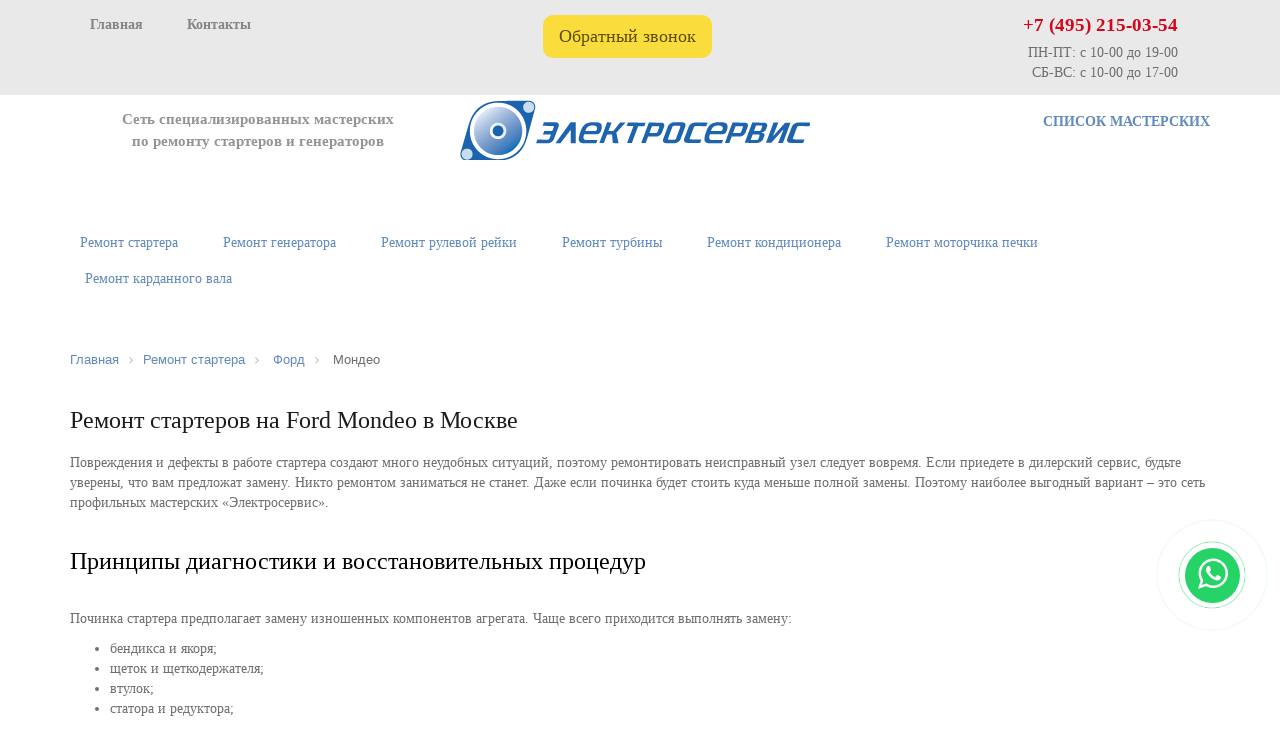

--- FILE ---
content_type: text/html; charset=UTF-8
request_url: https://electrics-repair.ru/remont-startera/ford/mondeo/
body_size: 6535
content:
<!DOCTYPE html>
<html lang="en">
<head>
    <meta charset="utf-8">
    <meta http-equiv="X-UA-Compatible" content="IE=edge">
    <meta name="viewport" content="width=device-width, initial-scale=1">
    <meta http-equiv="Content-Type" content="text/html; charset=UTF-8" />
<meta name="description" content="Мы занимаемся ремонтом стартеров на автомобили Форд Мондео в Москве 15 лет. Свой склад запчастей, опытные мастера. Звоните ☎ +7 495 215-03-54" />
<link href="/bitrix/cache/css/s1/electroservice_copy/template_146000e0708a48ebe23e342053ba7bf1/template_146000e0708a48ebe23e342053ba7bf1_v1.css?16789754924099" type="text/css"  data-template-style="true" rel="stylesheet" />
    <title>Ремонт и замена стартеров Форд Мондео в Москве</title>
    <meta name="keywords" content="">

    <!-- Bootstrap -->
<link href="/bitrix/templates/electroservice_copy/css/bootstrap.css" rel="stylesheet">
    <link href="/bitrix/templates/electroservice_copy/css/font-awesome.min.css" rel="stylesheet">
   <link href="/bitrix/templates/electroservice_copy/css/jquery.bxslider.min.css" rel="stylesheet">
    <link href="/bitrix/templates/electroservice_copy/css/custom.css" rel="stylesheet">
    <link href="/bitrix/templates/electroservice_copy/css/media.css" rel="stylesheet">
	<link href="/bitrix/templates/electroservice_copy/css/lightbox.css" rel="stylesheet">

    <meta property="og:title" content="Ремонт и замена стартеров Форд Мондео в Москве" />
<meta property="og:description" content="Мы занимаемся ремонтом стартеров на автомобили Форд Мондео в Москве 15 лет. Свой склад запчастей, опытные мастера. Звоните ☎ +7 495 215-03-54" />
<link rel="canonical" href="https://electrics-repair.ru/remont-startera/ford/mondeo/" />

	<!-- jQuery (necessary for Bootstrap's JavaScript plugins)
	-->

    <!-- HTML5 shim and Respond.js for IE8 support of HTML5 elements and media queries -->
    <!-- WARNING: Respond.js doesn't work if you view the page via file:// -->
	</head>
<body class="no_home" style="font-family: 'Verdana';">
<a href="https://api.whatsapp.com/send?phone=79175351378" target="_blank" title="Написать в Whatsapp" rel="noopener noreferrer">
		<div class="whatsapp-button"><i class="fa fa-whatsapp"></i></div>
	</a>
<div id="top_line">
    <div class="container">
        <div class="row">

<div class="col-lg-5 col-md-5 col-sm-7 hidden-xs top_line_left">
<strong><a href="/">Главная</a></strong>
		
	<strong><a href="/contacts/">Контакты</a></strong>
<!--
					<a href="/contacts/">Контакты</a>&nbsp;&nbsp;
		-->
		<!-- <div class="col-lg-6 col-md-6 col-sm-7 hidden-xs top_line_left">
	<a href="https://electrics-repair.ru/"><img alt="logo" src="/bitrix/templates/electroservice_copy/images/logo.png" id="logo_img" class="img-responsive"></a></div>
		--></div>


                 <div class="col-lg-3 col-md-3 col-sm-1 col-xs-1 text-center top_line_middle">
              <!--  <a href="javascript:void(0);" data-toggle="modal" data-target="#modal_lead"><i
                        class="fa fa-phone-square hidden-md hidden-lg" aria-hidden="true"></i><span
					class="hidden-xs hidden-sm">Обратный звонок</span></a> -->
                    <button onclick="document.getElementById('id01').style.display='block'">Обратный звонок</button>
            </div>
            <div class="col-lg-4 col-md-4 col-sm-4 col-xs-10 text-right top_line_right">
				<div class="head_phone"><a href="tel:+74952150354">+7 (495) 215-03-54</a></div>ПН-ПТ: с 10-00 до 19-00<br>
				СБ-ВС: с 10-00 до 17-00
            </div>
        </div>
    </div>
</div>
<div id="id01" class="w3-modal">
	<div class="w3-modal-content" style="height:450px;">
		<div class="w3-container">
			<span onclick="document.getElementById('id01').style.display='none'" style="font-size: 250%;cursor:pointer;position:absolute;right:10px;top:5px;">&times;</span>
			<div class="item callback">
				<div class="maxtitle">Заказать звонок</div>
				<form class="callback-form outline phone_ajax">
					<input style="margin-top: 20px;" type="text" maxlength="20" name="name" placeholder="Имя">
					<input class="phone-input" type="tel" name="callback" placeholder="+7 (___) ___-__-__">
					<div class="select"> 
						<select  class="inputselect"  name="servis" >
						<option value="null" selected> Выберите мастерскую</option>
							<option value="3">Верхние Лихоборы (Дмитровское шоссе, 64к6) </option>
														<option value="25">Алтуфьево (Автомолл Север, 84 км МКАД, вл.1)</option>
							<option value="15">Щелковская (Иркутская 5/6с3)</option>
							<option value="5">Аннино (32-й км МКАД, внешняя сторона)</option>
							<option value="7">Домодедовская (Каширское шоссе (дублер) 61к3А)</option>
							<option value="10">Митино (1-й Митинский переулок, 25)</option>
							<option value="12">Ясенево (Новоясеневский пр-т, 8c1)</option>
							<option value="2">Шелепиха (Ермакова Роща, 7Ас2)</option>
							<option value="6">Новогиреево (Кетчерская, 13)</option>
							<option value="8">Ботанический сад (Сельскохозяйственная, 40с2)</option>
							<option value="1">Нагатинская (1-й Нагатинский пр-д, 15)</option>
							<option value="4">Алексеевская (Маломосковская, 22с2)</option>
														<option value="18">г. Химки (Союзная, 11)</option>
							<option value="22">г. Подольск (Машиностроителей, 4)</option>
							<option value="23">г. Мытищи (Шараповский пр-д, 3Ас20 )</option>
							<option value="17">г. Дзержинский (Энергетиков, 3с10в)</option>
						</select>
					</div>
  
										<p class="mintitle"><input class="check" type="checkbox" style="width: 12px; height: 12px; margin: 10px;" name="yes" value="Согласен"><a class="mintitle" href="/personal-data/" target="_blank">Cогласен(-на) на обработку персональных данных</a></p>
				
					<input type="hidden" name="subject" value="Callback from site">
					<input type="hidden" name="form" value="add_form_call">
					<button type="submit" style="float: right;">Отправить</button>
				</form>
			</div>
		</div>
	</div>
</div>
<div id="head">
    <div class="container">
<div class="row">
			<div class="col-md-4 col-md-push-4 col-sm-12">
				<a href="https://electrics-repair.ru/"><img alt="logo" src="/bitrix/templates/electroservice/images/logo.png" id="logo_img" class="img-responsive"></a>
			</div>
			<div class="col-md-4 col-md-pull-4 col-sm-6 col-xs-6 head_left">
				<div class="zag1">Сеть специализированных мастерских по&nbsp;ремонту стартеров и&nbsp;генераторов
</div>
			</div>
			<div class="col-md-4 col-sm-6 col-xs-6 text-right head_right">
				<strong><a href="/contacts/">СПИСОК МАСТЕРСКИХ</a></strong>
			</div>
		</div><br>    </div>
</div>

<!-- Top menu-->
<div id="fix_indicator"></div>
<nav id="navbar" class="navbar">
    <div class="container navbar_container">
        <div class="navbar-header">
            <button type="button" class="navbar-toggle collapsed" data-toggle="collapse"
                    data-target="#navbar-collapse" aria-expanded="false">
                <span class="sr-only">Toggle navigation</span>
                <i class="close_menu fa fa-times" aria-hidden="true"></i>
                <span class="icon-bar"></span>
                <span class="icon-bar"></span>
                <span class="icon-bar"></span>
            </button>
        </div>

        <div class="collapse navbar-collapse" id="navbar-collapse">


	
<ul class="nav navbar-nav">

		
			
	<li class="topNavigation   "><a href="/remont-startera/"><nobr>Ремонт стартера</nobr></a></li>

			
		
			
	<li class="topNavigation "><a href="/remont-generatora/"><nobr>Ремонт генератора</nobr></a></li>

			
		
			
	<li class="topNavigation "><a href="/remont-reyki/"><nobr>Ремонт рулевой рейки</nobr></a></li>

			
		
			
	<li class="topNavigation "><a href="/remont-turbiny/"><nobr>Ремонт турбины</nobr></a></li>

			
		
			
	<li class="topNavigation "><a href="/remont-avtokondicionera/"><nobr>Ремонт кондиционера</nobr></a></li>

			
		
			
	<li class="topNavigation "><a href="/remont-autopechki/"><nobr>Ремонт моторчика печки</nobr></a></li>

			
		
			
	<li class="topNavigation "><a href="/remont-kardana/"><nobr>Ремонт карданного вала</nobr></a></li>

			
		
			
	<li class="topNavigation hidden-lg hidden-md hidden-sm"><a href="/contacts/"><nobr>Контакты</nobr></a></li>

			
		
</ul>


        </div>

    </div>
</nav>

   <div id="workArea"><div class="container info_page">
   <ul class="bx-breadcrumb" itemscope itemtype="https://schema.org/BreadcrumbList"><li class="bx-breadcrumb-item" itemprop="itemListElement" itemscope itemtype="https://schema.org/ListItem"><a itemprop="item" href="/"><span itemprop="name">Главная</span></a><i class="fa fa-angle-right"></i><meta itemprop="position" content="1" /></li>
			<li class="bx-breadcrumb-item" itemprop="itemListElement" itemscope itemtype="https://schema.org/ListItem" id="bx_breadcrumb_0"  itemref="bx_breadcrumb_1">
				
				<a href="/remont-startera/" title="Ремонт стартера" itemprop="item">
					<span itemprop="name">Ремонт стартера</span>
</a><meta itemprop="position" content="3" />
			</li>
			<li class="bx-breadcrumb-item" itemprop="itemListElement" itemscope itemtype="https://schema.org/ListItem" id="bx_breadcrumb_1"  itemprop="child">
				<i class="fa fa-angle-right"></i>
				<a href="/remont-startera/ford/" title="Форд" itemprop="item">
					<span itemprop="name">Форд</span>
</a><meta itemprop="position" content="3" />
			</li>
			<li class="bx-breadcrumb-item" itemprop="itemListElement" itemscope itemtype="https://schema.org/ListItem">
				<i class="fa fa-angle-right"></i>
				<span itemprop="name">Мондео</span><meta itemprop="position" content="4" />
			</li><div style="clear:both"></div></ul></div>
        <div class="container info_page">
<h1>Ремонт стартеров на Ford Mondeo в Москве</h1>
<p>Повреждения и дефекты в работе стартера создают много неудобных ситуаций, поэтому ремонтировать неисправный узел следует вовремя. Если приедете в дилерский сервис, будьте уверены, что вам предложат замену. Никто ремонтом заниматься не станет. Даже если починка будет стоить куда меньше полной замены. Поэтому наиболее выгодный вариант – это сеть профильных мастерских «Электросервис».</p>
<h2>Принципы диагностики и восстановительных процедур</h2>
<p>Починка стартера предполагает замену изношенных компонентов агрегата. Чаще всего приходится выполнять замену:</p>
<ul><li>бендикса и якоря;</li>
<li>щеток и щеткодержателя;</li>
<li>втулок;</li>
<li>статора и редуктора;</li>
<li>втягивающего реле.</li></ul>
<p>В обслуживании стартера первым этапом всегда будет диагностирование. У нас оно выполняется бесплатно и не занимает много времени. Мастера, используя современные приборы, фиксируют все поломки, даже самые мелкие и скрытые. Эта процедура очень важна, ведь позволяет детально ознакомиться с проблемным узлом, составить впечатление о его общем состоянии. Только таким путем можно точно определить, менять агрегат или реставрировать.</p>
<p>Стартер требует специального ухода. Старайтесь никогда не превышать нормы его непрерывной работы в 10 с. После 3-4 с работы, сделайте небольшой перерыв, чтобы механизм остыл. Рекомендуют делать перерыв на несколько минут, поскольку охлаждение происходит медленно. Никогда не сдвигайте авто стартером.</p>
<p>Все необходимые комплектующие компоненты вы сможете купить у нас. Мы содержим собственный склад и ассортимент у нас огромный. Также вы сможете купить новую модель стартера, если вам понадобится замена. В списке – сертифицированная продукция от:</p>
<ul><li>Bosch;</li>
<li>Messmer;</li>
<li>Delco Remy;</li>
<li>Mobiletron;</li>
<li>Prestolite;</li>
<li>Unipoint;</li>
<li>Motorcraft;</li>
<li>Hitachi.</li></ul>
<h3>Сколько стоит стартер Форд Мондео</h3>
<p>Мы гарантируем вам современное обслуживание – оперативное, качественное и по привлекательной цене. Наши клиенты не переплачивают, наоборот – экономят свое время и деньги. Пишите на электронный адрес info@electrics-repair.ru, звоните нам по телефону <a href="tel:+74952150354">+7&nbsp;(495)&nbsp;215-03-54</a> или оставляйте заявку на сайте, чтобы записаться на прием. Также на нашем сайте вы сможете ознакомиться со всеми предложениями сети автосервисов.</p>
<br>
<div class="bonus_btn">
	<a href="/contacts/repairRequest/">Записаться в сервис<br>
		и получить скидку 10%</a></div></div>
    </div>


<!-- Footer -->


<!-- Footer -->
<div id="footer">
    <div class="container">
        <div class="row">

          <div class="col-md-3 col-md-push-9 col-sm-12">
<div class="policy"><a href="/policy-personal-data.php">Политика конфиденциальности</a></div>
<div class="policy"><a href="/personal-data">Согласие на обработку персональных данных</a></div>
               <div class="footer_social">
				   					<a class="social_last" href="https://vk.com/voltag_servis" target="_blank"><i class="fa fa-vk" aria-hidden="true"></i></a>

                </div>
            </div>
            <div class="col-md-9 col-md-pull-3 col-sm-12">
				<p class="foot_phone"><a href="tel:+74952150354">+7 (495) 215-03-54</a></p>
                <p>info@electrics-repair.ru</p>
                <p>
                    Автоматизированное извлечение информации с сайта запрещено.<br>
                    При републикации материалов ссылка на www.electrics-repair.ru обязательна.<br>
                    ©2012-2025 www.electrics-repair.ru
                </p>
            </div>

        </div>
    </div>
</div>
<img src="/bitrix/templates/electroservice_copy/images/scroll_top.png" alt="" id="scroll_top">


            
<!-- Yandex.Metrika counter -->
<noscript><div><img src="https://mc.yandex.ru/watch/10937365" style="position:absolute; left:-9999px;" alt="" /></div></noscript>
<!-- /Yandex.Metrika counter -->
<!-- Include all compiled plugins (below), or include individual files as needed -->
<!--  -->
<script type="text/javascript"  src="/bitrix/cache/js/s1/electroservice_copy/template_dabd491d596d248b9213075d7bdc495e/template_dabd491d596d248b9213075d7bdc495e_v1.js?1644687594796"></script>
<script type="text/javascript">var _ba = _ba || []; _ba.push(["aid", "6e43b5f886ceabafa41cfe3035814b62"]); _ba.push(["host", "electrics-repair.ru"]); (function() {var ba = document.createElement("script"); ba.type = "text/javascript"; ba.async = true;ba.src = (document.location.protocol == "https:" ? "https://" : "http://") + "bitrix.info/ba.js";var s = document.getElementsByTagName("script")[0];s.parentNode.insertBefore(ba, s);})();</script>


<script src="/bitrix/templates/electroservice_copy/js/jquery.min.js"></script><script>
// Get the modal
var modal = document.getElementById('id01');

// When the user clicks anywhere outside of the modal, close it
window.onclick = function(event) {
  if (event.target == modal) {
    modal.style.display = "none";
  }
  
}
</script>

<script type="text/javascript">
	$(document).ready(function() {
		$('button[type=submit]').click(function() {
			$('input[name=callback]').val("");
			$('input[name=name]').val("");
			$('input[name=auto]').val("");
			$('input[name=year]').val("");
			$('input[name=engine]').val("");
			$('input[name=date]').val("");
			$('select').val("null");
			event.stopPropagation();
		});
		
	});
</script><script type="text/javascript" >
   (function(m,e,t,r,i,k,a){m[i]=m[i]||function(){(m[i].a=m[i].a||[]).push(arguments)};
   m[i].l=1*new Date();
   for (var j = 0; j < document.scripts.length; j++) {if (document.scripts[j].src === r) { return; }}
   k=e.createElement(t),a=e.getElementsByTagName(t)[0],k.async=1,k.src=r,a.parentNode.insertBefore(k,a)})
   (window, document, "script", "https://mc.yandex.ru/metrika/tag.js", "ym");

   ym(10937365, "init", {
        clickmap:true,
        trackLinks:true,
        accurateTrackBounce:true,
        webvisor:true
   });
</script>
<script src="/bitrix/templates/electroservice_copy/js/jquery.min.js"></script>
<script async src="/bitrix/templates/electroservice_copy/js/jquery.modal.min.js"></script>
<script src="/bitrix/templates/electroservice_copy/js/jquery.maskedinput.min.js"></script>
<script src="/bitrix/templates/electroservice_copy/js/bootstrap.min.js"></script>
<script src="/bitrix/templates/electroservice_copy/js/jquery.bxslider.min.js"></script>
<script src="/bitrix/templates/electroservice_copy/js/inputmask.js"></script>
<script src="/bitrix/templates/electroservice_copy/js/jquery.inputmask.js"></script>
<script src="/bitrix/templates/electroservice_copy/js/jquery.magnific-popup.min.js"></script><script src="/bitrix/templates/electroservice_copy/js/custom.js"></script>
<script src="/bitrix/templates/electroservice_copy/js/lightbox.js"></script>
</body>
</html>


--- FILE ---
content_type: text/css
request_url: https://electrics-repair.ru/bitrix/templates/electroservice_copy/css/custom.css
body_size: 5973
content:
@font-face {
	font-family: "HelveticaNeue";
	font-display: block;
	src: url("../fonts/helvetica/HelveticaNeue.eot");
	src: url("../fonts/helvetica/HelveticaNeue.eot?#iefix")format("embedded-opentype"),
		url("../fonts/helvetica/HelveticaNeue.woff") format("woff"),
		url("../fonts/helvetica/HelveticaNeue.ttf") format("truetype");
	font-style: normal;
	font-weight: normal;
}

body {
	font-family: Verdana;
	color: #6f6f6f;
}

a,
a:hover,
a:active,
a:focus {
	outline: none;
}

a {
	color: #628abe;
}


#top_line {
	height: 95px;
	background-color: #e9e9e9;
	position: fixed;
	width: 100%;
	font-family: Verdana;
	font-weight: 300;
	font-size: 14px;
	padding-top: 12px;
	padding-bottom: 12px;
	top: 0;
	z-index: 10;
}

#head {
	margin-top: 50px;
	padding-top: 50px;
	font-family: Verdana;
	color: #959595;
}

.top_line_left a {
	margin-left: 20px;
	margin-right: 20px;
}

.top_line_left a,
.top_line_left a:active,
.top_line_left a:focus {
	color: #868686;
	text-decoration: none;
}

.top_line_left a:hover {
	color: #868686;
	text-decoration: none;
}

/*.top_line_middle a, .top_line_middle a:active, .top_line_middle a:focus {
    color: #3162a5;
    text-decoration: none;
	font-weight: 700;
	font-size: 18px;
}

.top_line_middle a:hover {
    text-decoration: none;
    color: #3061a6;
	font-weight: 700;
	font-size: 18px;
}*/

.top_line_middle {
	max-width: 260px;
	text-align: center;
	margin: 5px auto;
	color: #5C4E04;
	font-weight: 500;
	cursor: pointer;
	padding: 0;
}

.top_line_middle a {
	display: block;
	padding: 9px 16px;
	background-color: #FBDC3D;
	border-radius: 10px;
	height: 100%;
	font-size: 130%;
}

.top_line_middle a,
.top_line_middle a:focus,
.top_line_middle a:active {
	color: #5C4E04;
	text-decoration: none;
}

.top_line_middle a:hover {
	color: #5C4E04;
	background-color: #f1d23d;
	text-decoration: none;
}

.head_phone {
	font-weight: 700;
	font-size: 115%;
	color: #d3061a;
	padding-bottom: 5px;
}

.head_phone a,
.head_phone a:active,
.head_phone a:focus {
	color: #d3061a;
	text-decoration: none;
	font-weight: 700;
	font-size: 115%;
}

.head_phone a:hover {
	text-decoration: none;
	color: #d3061a;
	font-weight: 700;
}

.foot_phone a,
.foot_phone a:active,
.foot_phone a:focus {
	color: #fff;
	text-decoration: none;
	font-weight: 700;
}

.foot_phone a:hover {
	text-decoration: none;
	color: #fff;
	font-weight: 700;
}

.top_line_left,
.top_line_middle {
	margin-top: 3px;
}


.head_left zag1,
.head_left .zag1 {
	padding-left: 15px;
	text-align: center;
	font-style: normal;
	margin-top: 8px;
	margin-bottom: 0;
	font-size: 15px;
	font-weight: 600;
	line-height: 1.52857143;

}

.head_right {
	margin-top: 12px;
}

.navbar {
	padding-top: 38px;
	padding-bottom: 38px;
	margin-bottom: 0;
}

.nav_main_item {
	/*width: 108px;*/
	height: 36px;
	/*background: url("../images/nav_main.png");*/
}

.navbar-nav>li>a {
	padding-top: 7px;
	padding-bottom: 9px;
	text-align: center;
}

.navbar-nav>li>a,
.navbar-nav>li>a:focus,
.navbar-nav>li>a:active,
.navbar-nav>li>a:hover {
	color: #628abe;
	background-color: transparent;
}

.navbar-nav>li>a:hover {
	text-decoration: underline;
}

.navbar-nav>li.nav_main_item a,
.navbar-nav>li.nav_main_item a:focus,
.navbar-nav>li.nav_main_item a:active {
	color: #fff;
}



.navbar-nav>li:first-child {
	margin-left: 0px !important;
}

.navbar-nav>li.nav_main_item a:hover {
	color: #e9e9e9;
	text-decoration: none;
}

.nav>li {
	margin-left: 5px;
	margin-right: 0px;
}

.nav>li.nav_main_item {
	/*margin-left: 0;*/
}

.nav>li.nav_last_item {
	margin-right: 0;
}

.nav>li.nav_main_item.topNavigation a {
	padding: 8px 8px;
	position: relative;
	background: url("../images/nav_main_center.png") center center repeat-x;
}

.nav>li.nav_main_item.topNavigation a:before,
.nav>li.nav_main_item.topNavigation a:after {
	content: "";
	height: 36px;
	width: 22px;
	position: absolute;
	top: 0px;
	bottom: 0px;
}

.nav>li.nav_main_item.topNavigation a:before {
	left: -22px;
	background: url("../images/nav_main_left.png") center center no-repeat;
}

.nav>li.nav_main_item.topNavigation a:after {
	right: -22px;
	background: url("../images/nav_main_right.png") center center no-repeat;
}

.nav>li.topNavigation {
	/*
    padding-left: 22px;
    padding-right: 22px;
    */
}

.nav>li>a {
	padding-left: 20px;
	padding-right: 20px;
}

.bx-wrapper {
	box-shadow: none;
	border: none
}

.banner_slide {
	padding-top: 55px;
	padding-bottom: 55px;
	text-align: center;
	color: #fff;
}

.banner_slide_1 {
	background: url("../images/banner1.jpg") center center no-repeat;
	background-size: cover;
}

.banner_slide_2 {
	background: url("../images/banner2.jpg") center center no-repeat;
	background-size: cover;
}

.banner_slide_3 {
	background: url("../images/banner3.jpg") center center no-repeat;
	background-size: cover;
}

.banner_slide_title_1 {
	text-transform: uppercase;
	font-family: Roboto;
	font-weight: 700;
	font-size: 40px;

}

.banner_slide_title_2 {
	text-transform: uppercase;
	font-family: Roboto;
	font-weight: 700;
	font-size: 30px;
	margin-right: 4px;
}

.banner_slide_text {
	font-size: 22px;
	margin-top: 10px;
}

.thin_link {
	font-size: 16px;
	display: block;
	width: 166px;
	height: 57px;
	background: url("../images/thin_link_bg.png") center center no-repeat;
	margin: 32px auto 0 auto;
	padding-top: 15px;
}

.thin_link,
.thin_link:active,
.thin_link:focus {
	color: #fff;
	text-decoration: none;
}

.thin_link:hover {
	text-decoration: none;
	color: #e9e9e9;
}

.navbar {
	min-height: 0;
	border: none;
}

.bx-wrapper .bx-controls-direction a {
	height: 64px;
	margin-top: -32px;
	z-index: 5;
}

.bx-wrapper .bx-next,
.bx-wrapper .bx-next:hover,
.bx-wrapper .bx-next:active,
.bx-wrapper .bx-next:focus {
	right: 50px;
	background: url("../images/slider_right.png") center center no-repeat;
}

.bx-wrapper .bx-prev,
.bx-wrapper .bx-prev:hover,
.bx-wrapper .bx-prev:active,
.bx-wrapper .bx-prev:focus {
	left: 50px;
	background: url("../images/slider_left.png") center center no-repeat;
}

h2 {
	color: #000;
	text-align: center;
	font-size: 36px;
	margin-bottom: 35px;
	margin-top: 35px;
}

.bx-wrapper {
	margin-bottom: 0;
}

#about {
	text-align: center;
	margin-bottom: 40px;
}

.about_title {
	font-size: 24px;
	color: #1c1c1c;
	margin-bottom: 40px;
}

.about_text {
	color: #9b9b9b;
	margin-bottom: 15px;
}

.show_certificates {
	font-size: 18px;
}

.advantage_icon {
	height: 72px;
	width: 72px;
	background-color: #3063a4;
	background-repeat: no-repeat;
	background-position: center center;
	border-radius: 50%;
	position: absolute;
	top: 0;
	left: 15px;
}

.advantage_icon_1 {
	background-image: url("../images/advantages/icon_1.png");
}

.advantage_icon_2 {
	background-image: url("../images/advantages/icon_2.png");
}

.advantage_icon_3 {
	background-image: url("../images/advantages/icon_3.png");
}

.advantage_icon_4 {
	background-image: url("../images/advantages/icon_4.png");
}

.advantage_icon_5 {
	background-image: url("../images/advantages/icon_5.png");
}

.advantage_icon_6 {
	background-image: url("../images/advantages/icon_6.png");
}

.advantage_icon_7 {
	background-image: url("../images/advantages/icon_7.png");
}

.advantage_icon_8 {
	background-image: url("../images/advantages/icon_8.png");
}

.advantage_icon_9 {
	background-image: url("../images/advantages/icon_9.png");
}

.advantage_icon_10 {
	background-image: url("../images/advantages/icon_10.png");
}

.advantage_icon_11 {
	background-image: url("../images/advantages/icon_11.png");
}

.advantage_item {
	position: relative;
	padding-left: 115px;
	min-height: 72px;
	margin-bottom: 40px;
}

.advantage_text {
	color: #797979;
	font-size: 16px;
	max-width: 220px;
}

.advantages_title {
	padding-left: 115px;
	color: #000;
	font-size: 24px;
	margin-bottom: 40px;
}

#news_main {
	background: #e9e9e9;
	padding-bottom: 70px;
}

#news_main .news_title {
	color: #1c1c1c;
	font-size: 24px;
	margin-bottom: 7px;
}

#news_main .news_date {
	color: #898989;
	font-size: 16px;
	margin-bottom: 10px;
}

#news_main .news_text {
	font-size: 15px;
	color: #959595;
}

.all_news {
	margin-top: 30px;
	font-size: 16px;
	display: block;
}

.metro_item {
	padding-left: 60px;
	margin-bottom: 30px;
	background: url("../images/nometro.png") 15px 2px no-repeat;
}

.metro_item.is_metro {
	background: url("../images/metro.png") 15px 2px no-repeat;
}

.metro_title {
	text-transform: uppercase;
	font-size: 16px;
	color: #636363;
	margin-bottom: 3px;
}

.metro_phone,
.metro_adress {
	color: #000;
	font-size: 16px;
	margin-bottom: 3px;
}

#map {
	height: 510px;
	margin-top: 50px;
}

#footer {
	margin-top: 70px;
	background: #3063a4;
	color: #fff;
	padding-top: 60px;
	padding-bottom: 25px;
	line-height: 1.2;
}

#footer p {
	margin-bottom: 20px;
	font-size: 15px;
}

.footer_social a {
	display: inline-block;
	width: 50px;
	height: 50px;
	border-radius: 5px;
}

.footer_social a,
.footer_social a:focus,
.footer_social a:active {
	background: #fff;
	color: #3063a4;
	margin-right: 15px;
	font-size: 36px;
	text-align: center;
	padding-top: 2px;

}

.footer_social a:hover {
	background: #3063a4;
	color: #fff;
}

.footer_social {
	text-align: right;
	margin-top: 37px;
}

.form_title {
	color: #000;
	font-size: 18px;
	margin-bottom: 7px;
}

input,
textarea,
.select {
	border: 1px solid #dadada;
	border-radius: 10px;
	padding-left: 30px;
	padding-right: 30px;
	width: 100%;
	max-width: 460px;
	margin-bottom: 30px;
}

.select {
	padding-left: 0;
	padding-right: 0;
	overflow: hidden;
	background: url("../images/arrow_down.png") 95% center no-repeat;
}

select {
	border: none;
	width: calc(100% + 30px);
	max-width: 490px;
	padding-left: 30px;
	padding-right: 30px;
	background: transparent;
}

#form_enroll input,
#form_enroll textarea,
#form_enroll .select {
	margin-bottom: 20px;
}

select,
select:active,
select:focus {
	outline: none;
}


input,
select {
	height: 48px;
}

textarea {
	height: 158px;
	resize: none;
	padding-top: 15px;
	padding-bottom: 15px;
}

/* .send_form {
    width: 145px;
    height: 48px;
    background: url("../images/send_form.png");
    display: block;
    text-align: center;
    padding-top: 12px;
    margin-top: 30px;
}

.send_form, .send_form:focus, .send_form:active {
    color: #fff;
    font-size: 15px;
    font-weight: 700;
    text-decoration: none;
}

.send_form:hover {
    text-decoration: none;
    color: #e9e9e9;
} */


.send_form {
	padding: 9px 16px;
	border-radius: 10px;
	background-color: #FBDC3D;
	width: auto;
	font-size: 20px;
	color: #5C4E04;
	font-weight: 500;
	cursor: pointer;
	transition: all ease-out .1s;
	font-family: Helvetica Neue, Helvetica, Arial sans-serif;
}


.send_form,
.send_form:active,
.send_form:focus {
	text-decoration: none;
	color: #5C4E04;

}


.send_form:hover {
	text-decoration: none;
	color: #5C4E04;
	background-color: #f1d23d;

}

#navbar.fixed {
	position: fixed;
	width: 100%;
	top: 90px;
	z-index: 8;
	background: #fff;
	margin-top: 0;
	margin-bottom: 0;
	padding-top: 50px;
	padding-bottom: 25px;
}

.modal-title {
	font-size: 24px;
}

.modal .send_form {
	margin-top: 0;
	float: right;
}


.modal textarea {
	height: 267px;
}

.navbar-toggle .icon-bar {
	background: #e9e9e9;
}

.advantages_title_space {
	display: none;
}

#scroll_top {
	position: fixed;
	bottom: 12%;
	left: 5%;
	z-index: 9999;
	opacity: 0.7;
	cursor: pointer;
	display: none;

}

#scroll_top:hover {
	opacity: 1;
}

.close_menu {
	display: none;
	font-size: 24px;
	color: #E9E9E9;
	margin-top: -5px;

}

#breadcrumbs,
#breadcrumbs a,
#breadcrumbs a:active,
#breadcrumbs a:focus,
#breadcrumbs a:hover {
	color: #bbbbbb;
	text-decoration: none;
}

#breadcrumbs a:hover {
	text-decoration: underline;
}

.no_home h1 {
	color: #1c1c1c;
	font-size: 24px;
	text-align: left;
	margin-bottom: 20px;
}

.no_home h2 {
	color: #000;
	font-size: 24px;
	text-align: left;
}

#map.services_map {
	margin-top: 0;
	height: 355px;
}

.services_img {
	margin: auto;
}

#breadcrumbs {
	margin-bottom: 35px;
}

.bonus {
	width: 250px;
	height: 62px;
	background: url("../images/bonus.png") no-repeat center top;
	display: block;
	margin: auto;
	text-align: center;
	font-size: 16px;
	padding: 7px;
	margin-top: 30px;
}

.bonus,
.bonus:active,
.bonus:focus {
	color: #3061a6;
	text-decoration: none;
}

.bonus:hover {
	text-decoration: none;
	color: #000;
}

.metro_padding {
	padding-bottom: 45px;
	border-bottom: 1px solid #628abe;
}

#map.no_margin_bottom {
	margin-bottom: -70px;
}

h1.min_margin {
	margin-bottom: 20px;
}

.products_row {
	margin-top: 30px;
}


.product_title {
	margin-top: 15px;
	text-transform: uppercase;
	color: #1c1c1c;
	font-size: 24px;
	padding-left: 45px;
}

.product_desc {
	color: #000;
	font-size: 16px;
	padding-left: 45px;
}

.product_item {
	margin-bottom: 45px;
}

.no_home .big_h2 {
	font-size: 36px;
	text-align: center;
	margin-top: 35px;
}

.no_home h1.text-center {
	text-align: center;
}

.p_title {
	color: #000;
	font-size: 16px;
	margin-bottom: 20px;
}

.big_margin>li {
	margin-bottom: 15px;
	color: #3061a6;
	padding-left: 15px;
}

.big_margin>li>span {
	color: #797979;

}

form sup {
	color: #3061a6;
	margin-right: 3px;
}

#form_enroll .form_title {
	text-align: right;
	padding-top: 8px;
}

#form_enroll {
	margin-top: 70px;
}

#form_enroll .send_form {
	margin-top: 0;
}

.type_img {
	margin-bottom: 30px;
}

.span_big {
	font-size: 18px;
	color: #000;
}

#navbar.fixed {
	border-bottom: 1px solid #628abe;
}

h2.no_margin {
	margin-bottom: 15px;
	margin-top: 0;
}

.about_repair {
	margin-top: 45px;
}


.about_repair_row p {
	margin-bottom: 0;
}

.about_repair_title {
	font-size: 18px;
	color: #3061a6;
	margin-bottom: 20px;
	font-weigth: bold;
	margin-top: 0;
	margin-bottom: 15px !important;
}

.product_btn {
	width: 248px;
	height: 60px;
	text-align: center;
	margin: 15px auto;
	background: url("../images/product_btn.png");

}

.product_btn a {
	display: block;
	padding-top: 17px;
	width: 100%;
	height: 100%;
	font-size: 16px;
}

.product_btn a,
.product_btn a:focus,
.product_btn a:active {
	color: #fff;
	text-decoration: none;
}

.product_btn a:hover {
	color: #000;
	text-decoration: none;
}


.product_btns {
	margin-top: 30px;
	margin-bottom: 15px;
}

.about_repair_type {
	color: #3061a6;
}

.col-brand {
	width: 12.5%;
	float: left;
	padding-left: 15px;
	padding-right: 15px;
}

.brand_item {
	text-align: center;
	margin-bottom: 45px;
	cursor: pointer;
}

h2.small_margin {
	margin-top: 15px;
	margin-bottom: 30px;
}

.brand_title {
	margin-top: 15px;
	color: #3061a6;
}

.brand_item:hover .brand_title {
	color: #000;
	text-decoration: underline;
}

.brand_years,
.brand_texts {
	margin-top: 45px;
}

.brand_texts {
	margin-bottom: 70px;
}

.brand_models,
.brand_years,
.brand_texts {
	display: none;
}

.specialist_img {
	height: 150px;
	width: auto;
	margin: auto;
}

.specialist {
	padding: 15px 10px;
	border: 2px solid #628abe;
	border-radius: 10px;
	margin-bottom: 30px;
}

.specialist_position {
	font-size: 16px;
	color: #686868;
	margin-top: 10px;
}

.specialist_name {
	color: #1c1c1c;
	font-size: 18px;
	margin-top: 15px;
	line-height: 1.2;
	height: 45px;
}

.specialist_mail {
	margin-top: 15px;
	font-size: 16px;
	display: inline-block;
}

.specialist_mail,
.specialist_mail:focus,
.specialist_mail:active {
	text-decoration: underline;
	color: #686868;

}

.specialist_mail:hover {
	color: #000;
	text-decoration: none;
}

.specialist_row {
	margin-bottom: 15px;
}

#map.contact_map {
	height: 810px;
}

.service_uslugi_h2 {
	margin-top: 50px;
	margin-bottom: 30px;
}

.service_img {
	margin: 50px auto 0 auto;
}

.service_uslugi {
	max-width: 475px;
}

.service_uslugi>li {
	margin-bottom: 10px;
	color: #3061a6;
	padding-left: 15px;
}

.service_uslugi>li>span {
	color: #797979;

}

.service_phone {
	color: #3061a6;
	font-size: 24px;
	margin-bottom: 15px;
}

.map_desc p {
	padding-right: 70px;
	margin-bottom: 30px;
}

.service_bottom_img img {
	margin-bottom: 45px;
	width: 100%;
	height: auto;
}

.service_uslugi_big_margin {
	margin-top: 30px;
}

.navbar-toggle {
	width: 44px;
	height: 34px;
}

.flashit {
	color: #C20000;
	-webkit-animation: flash linear 1s infinite;
	animation: flash linear 1s infinite;
}

@-webkit-keyframes flash {
	0% {
		opacity: 1;
	}

	50% {
		opacity: .1;
	}

	100% {
		opacity: 1;
	}
}

@keyframes flash {
	0% {
		opacity: 1;
	}

	50% {
		opacity: .1;
	}

	100% {
		opacity: 1;
	}
}

.exhibition_img {
	display: block;
	margin: auto;
	margin-bottom: 15px;
}

.modal-header .close {
	margin-top: -11px;
	top: 50% !important;
	position: absolute;
	right: 15px;
}

.modal-header {
	position: relative;
}

.news_item_page {
	padding-bottom: 40px;
}

#news_main_page {
	padding-bottom: 30px;
}

#news_main_page .news_title {
	color: #1c1c1c;
	font-size: 24px;
	margin-bottom: 7px;
}

#news_main_page .news_date {
	color: #898989;
	font-size: 16px;
	margin-bottom: 10px;
}

#news_main_page .news_text {
	font-size: 15px;
	color: #959595;
}

.pagenavigation span.active,
.pagenavigation a {
	padding: 0.2em 0.3em;
}

.pagenavigation span.active {
	background: #E5E5D8;
}

.pagenavigation .numbers {
	font-size: 1.2em;
	margin: 0.3em 0;
}

.certificate_item {
	padding: 5px;
	border: 2px solid #628abe;
}

.certificate_item {
	height: 100%;
	margin-top: 15px;
	margin-bottom: 15px;
}

/* Добавлено */

.banner_slide {
	background-size: cover;
}

.img_center {
	margin: 0 auto 15px;
}

#generator_fault_tag {
	position: absolute;
	margin-top: -180px;
}

h2.bx_catalog_tile_title {
	text-align: center;
}

.enroll_item {
	position: relative;
	min-height: 72px;
	font-size: 18px;
	color: #305e9c;
	padding-left: 120px;
}

.enroll_item span {
	font-size: 20px;
	font-weight: bold;
}

.enroll_item img {
	position: absolute;
	top: 8px;
	left: 30px;
}

.enroll_item_1 {
	padding-left: 120px;
	padding-top: 15px;
}

.enroll_item_1 img {
	left: 10px;
}

.enroll_items {
	margin-top: 100px;
}

#form_enroll input,
#form_enroll textarea {
	max-width: none;
}

#form_enroll .form_title {
	text-align: left;
	padding-left: 15px;
	position: relative;
	padding-top: 5px;
	font-size: 17px;
}

#form_enroll .form_title.dbl {
	padding-top: 0;
}

#form_enroll .form_title.big_left {
	padding-left: 45px;
}

#form_enroll .form_title.big_big_left {
	padding-left: 95px;
}

#form_enroll .form_title.big_left sup {
	left: 30px;
}

#form_enroll .form_title.big_big_left sup {
	left: 80px;
}

#form_enroll .form_title sup {
	position: absolute;
	left: 0;
	top: 20px;
}

.calendar-icon {
	position: absolute;
}

#form_enroll .form_title.dbl sup {
	top: 15px;
}

.bx-core-adm-dialog input,
.bx-core-adm-dialog textarea,
.bx-core-adm-dialog select,
.bx-file-dialog input,
.bx-file-dialog select {
	width: auto;
	height: auto;
	border-radius: 3px;
	margin-bottom: 5px;
}

.product_item img {
	border: 3px solid #E9E9E9;
	border-radius: 15px;
}

.about_repair_title_margin {
	margin-top: 30px;
}



.ya_bg-success {
	padding: 15px 30px;
	margin-bottom: 30px;
}

.product-item-image-original {
	z-index: 1;
}

.info_page img {
	width: 640px;
	max-width: 100%;
	height: auto;
	border: 2px solid #628abe;
	padding: 15px;
}

.info_page table {
	margin: 15px 0;
	border: 1px solid #ddd;
	width: 640px;
	border-spacing: 0;
	border-collapse: collapse;
	max-width: 100%;
	text-align: center;
}

.info_page table td {
	border: 1px solid #ddd;
	padding: 8px;
	line-height: 1.42857143;
}

.info_page table>tbody>tr:nth-of-type(2n+1) {
	background-color: #f9f9f9;
}

.info_page hr {
	border-top: 1px solid #81AED3;
	margin-top: 30px;
	margin-bottom: 30px;
}

.info_page table tr:first-child td {
	font-weight: bold;
}

.info_title {
	font-size: 18px;
	font-weight: bold;
}

/* Доп ссылки */
.bx_catalog_tile .bx_catalog_tile_img {
	position: relative;
	display: block;
	overflow: hidden;
	margin: 0 auto;
	width: 100px;
	height: 100px;
	border: 1px solid #ccc;
	border-radius: 2px;
	background-color: #fff;
	background-position: center;
	background-repeat: no-repeat;
	-webkit-background-size: contain;
	background-size: contain;
}

.bx_catalog_tile_title,
.bx_catalog_tile .bx_catalog_tile_title a,
.bx_catalog_tile .bx_catalog_tile_ul li,
.bx_catalog_tile .bx_catalog_tile_img {
	-webkit-transition: all .3s ease;
	-moz-transition: all .3s ease;
	-ms-transition: all .3s ease;
	-o-transition: all .3s ease;
	transition: all .3s ease;
}

.bx_catalog_tile .bx_catalog_tile_title {
	margin-top: 5px;
	margin-bottom: 10px;
	padding: 0;
	vertical-align: top;
	line-height: 11px;
}

h2.bx_catalog_tile_title {
	text-align: center;
	font-size: 11px;
}

.bx_catalog_tile .bx_catalog_tile_ul li {
	float: left;
	-webkit-box-sizing: border-box;
	-moz-box-sizing: border-box;
	box-sizing: border-box;
	margin-bottom: 20px;
	padding: 0 10px;
	width: 12.5%;
	list-style: none;
	text-align: center;
}

.aad_link_wrapper {
	margin-bottom: 30px;
}

.bx_catalog_tile_ul {
	padding-left: 0;
}

/****/

.info_anchor {
	position: relative;
}

.info_anchor a {
	position: absolute;
	top: -180px;
}

.akbTable {
	width: 90%;
	margin: auto;
}

.akbTable tr td {
	border: 1px solid #000;
	padding: 4px 8px;
}

.akbTable tr th {
	border: 1px solid #000;
	background-color: #337ab7;
	padding: 4px 8px;
	color: #fff;
}

.bonus_btn {
	width: 280px;
	height: 80px;
	text-align: center;
	margin: 5px auto;
	color: #5C4E04;
	font-weight: 500;
	cursor: pointer;
}

.bonus_btn a {
	display: block;
	padding: 9px 16px;
	background-color: #FBDC3D;
	border-radius: 10px;
	width: 100%;
	height: 100%;
	font-size: 20px;
}

.bonus_btn a,
.bonus_btn a:focus,
.bonus_btn a:active {
	color: #5C4E04;
	text-decoration: none;
}

.bonus_btn a:hover {
	color: #5C4E04;
	background-color: #f1d23d;
	text-decoration: none;
}

.policy a {
	display: block;
	margin-bottom: 15px;
	width: 100%;
	height: 100%;
	font-size: 12px;
}

.policy a,
.policy a:focus,
.police a:active {
	color: #fff;
	text-decoration: none;
}

.policy a:hover {
	color: #000;
	text-decoration: none;
}

.item-service {
	display: inline-block;
	width: calc(50% - 15px);
	float: left;
	font-family: Helvetica Neue, Helvetica, Arial sans-serif;
	margin-bottom: 60px;
}

.item-service:nth-of-type(odd) {
	padding-right: 15px;
}

.item-service:nth-of-type(even) {
	padding-left: 15px;
}

.item-service .service-image,
.item-service .service-content {
	display: inline-block;
	float: left;
}

.item-service .service-image {
	width: 232px;
	height: 174px;
	border-radius: 8px;
	overflow: hidden;
	margin-right: 28px;
}

.item-service .service-image img {
	min-width: 100%;
	max-height: 100%;
	text-align: center;
}


.item-service .service-ico img {
	margin-top: 5px;
	height: 47px;
}

.item-service .service-content {
	padding-top: 0px;
	width: calc(100% - 260px);
}

.item-service .service-content p.sc-title,
p.sc-phone-title,
a.sc-phone {
	display: block;
	float: left;
	width: 100%;
	padding: 0;
	margin: 0;
}

.item-service .service-content .sc-title-section {
	width: 100%;
	display: block;
	float: left;
}

.item-service .service-content .sc-title-section a.sc-title {
	display: inline-block;
	float: left;
	font-size: 22px;
	font-weight: 500;
	width: auto;
	margin-top: -5px;
	color: #5C4E04;
}

.item-service .service-content .sc-title-section img {
	display: inline-block;
	float: left;
	width: 23px;
	margin-right: 10px;
}

.item-service .service-content .sc-title-section .circle {
	display: inline-block;
	float: left;
	width: 10px;
	height: 10px;
	border-radius: 50%;
	margin-left: 10px;
	margin-top: 4px;
}

.item-service .service-content .sc-title-section .circle.orange {
	background: #ED9121;
}

.item-service .service-content .sc-title-section .circle.grey {
	background: #999999;
}

.item-service .service-content .sc-title-section .circle.light-green {
	background: #99CC00;
}

.item-service .service-content .sc-title-section .circle.red {
	background: #EF161E;
}

.item-service .service-content .sc-title-section .circle.pink {
	border: 2px solid #ffaab1;
}

.item-service .service-content .sc-title-section .circle.green {
	background: #2DBE2C;
}

.item-service .service-content .sc-title-section .circle.yellow {
	background: #FFD702;
}

.item-service .service-content .sc-title-section .circle.purple {
	background: #800080;
}

.item-service .service-content .sc-title-section .circle.blue {
	background: #0078BE;
}

.item-service .service-content p.sc-phone-title {
	text-transform: uppercase;
	font-size: 13px;
	font-weight: bold;
	letter-spacing: 0.03em;
	color: rgba(0, 0, 0, 0.5);
	padding-top: 18px;
}

.item-service .service-content a.sc-phone {
	font-size: 20px;
	font-weight: normal;
	color: rgba(0, 0, 0, 1);
	text-decoration: none;
	padding-top: 10px;
}

.item-service .service-content .sc-button {
	padding: 9px 16px;
	border-radius: 10px;
	background-color: #FBDC3D;
	width: auto;
	float: left;
	font-size: 20px;
	color: #5C4E04;
	font-weight: 500;
	cursor: pointer;
	margin-top: 12px;
	transition: all ease-out .1s;
}

.item-service .service-content .sc-button:hover {
	transition: all ease-in .1s;
	background-color: #f1d23d;
}

@media (max-width: 960px) {
	h2 {
		font-size: 30px;
	}

	.item-service {
		width: 100%;
		padding: 0 20px;
	}

	.item-service .service-image {
		/*     width: 130px;
            height: 98px; */
		width: 309px;
		height: 174px;
		border-radius: 8px;
		overflow: hidden;
		margin-right: 8px;
	}

	.item-service .service-content {
		padding-top: 15px;
		/*width: 55%;*/
		width: 100%;
	}

	.item-service .service-content .sc-title-section a.sc-title {
		font-size: 18px;

	}

	.item-service .service-content .sc-title-section img {
		width: 16px;
		margin-right: 5px;
	}

	.item-service .service-ico img {
		margin-top: 5px;
		height: 35px;
	}
}

.table-grafik {
	width: 100%;
	border: 1px;
	text-align: center;
	font-weight: 600;
	border-color: #6f6f6f;
}

.lt-border {
	padding: 0 30px;
	float: left;
}

@media (min-width: 992px) {
	.left20 {
		left: 20%;
	}
}


.whatsapp-button {
	position: fixed;
	right: 13px;
	bottom: 90px;
	transform: translate(-50%, -50%);
	background: #25D366;
	/*цвет кнопки*/
	border-radius: 50%;
	width: 55px;
	/*ширина кнопки*/
	height: 55px;
	/*высота кнопки*/
	color: #fff;
	text-align: center;
	line-height: 53px;
	/*центровка иконки в кнопке*/
	font-size: 35px;
	/*размер иконки*/
	z-index: 9999;
}

.whatsapp-button a {
	color: #fff;
}

.whatsapp-button:before,
.whatsapp-button:after {
	content: " ";
	display: block;
	position: absolute;
	border: 50%;
	border: 1px solid #25D366;
	/*цвет анимированных волн от кнопки*/
	left: -20px;
	right: -20px;
	top: -20px;
	bottom: -20px;
	border-radius: 50%;
	animation: animate 1.5s linear infinite;
	opacity: 0;
	backface-visibility: hidden;
}

.whatsapp-button:after {
	animation-delay: .5s;
}

@keyframes animate {
	0% {
		transform: scale(0.5);
		opacity: 0;
	}

	50% {
		opacity: 1;
	}

	100% {
		transform: scale(1.2);
		opacity: 0;
	}
}

.w3-modal {
	z-index: 200;
	display: none;
	padding-top: 300px;
	position: fixed;
	left: 0;
	top: 0;
	width: 100%;
	height: 100%;
	overflow: auto;
	background-color: rgb(0, 0, 0);
	background-color: rgba(0, 0, 0, 0.4)
}

.w3-modal-content {
	margin: auto;
	background: #fff;
	padding: 30px 25px;
	;
	position: relative;
	outline: 0;
	width: 500px;
	height: 400px;
	border-radius: 0.375rem;
}

/*.w3-modal-content{margin:auto; background: white; padding: 30px 25px;;position:relative; outline:0;width:500px;height:400px; border-radius: 0.375rem;}*/
@media (max-width:600px) {
	.w3-modal-content {
		margin: 100px 10px;
		width: auto !important
	}

	.callback-form.outline {
		/*max-width: 300px;*/
		width: 100%;
	}
}

@media (max-width:767px) {
	.w3-modal-content {
		width: 500px
	}

	.w3-modal {
		padding-top: 50px
	}
}

@media (min-width:2014px) {
	.w3-modal-content {
		width: 500px
	}

	.w3-modal {
		padding-top: 700px
	}
}

@media (min-width:768px) {
	.w3-modal-content .callback-form.outline {
		min-width: 420px;
	}
}

@media (max-width:320px) {
	.w3-modal-content .callback-form.outline {
		max-width: 260px;
	}
}

.w3-container:after,
.w3-container:before {
	content: "";
	display: table;
	clear: both
}

.w3-container,
.w3-panel {
	padding: 0.01em 16px
}

.w3-panel {
	margin-top: 16px;
	margin-bottom: 16px
}

.callback-form button, .button,
button {
	display: block;
	padding: 9px 16px;
	background-color: #FBDC3D;
	border-radius: 10px;
	height: 100%;
	font-size: 130%;
	border: 0;
}

.callback-form button[disabled] {
	opacity: .6;
	cursor: default;
}

.maxtitle {
	font-weight: 500;
	font-size: 180%;
	margin-left: -10px;
}

.min-gallery {
	display: inline-block;
    width: calc(100% / 3 - 40px);
    margin: 20px 10px;
    border-radius: 0.375rem;
    overflow: hidden;
	min-width: 350px;
	}
.min-gallery img {
	border-radius: 8px;
	width: 300px;
}

.img-contact-banner {
    animation-name: shake-scale;
    animation-duration: 2.5s;
    animation-timing-function: linear;
    animation-iteration-count: infinite;
}
@keyframes shake-scale {
    0%, 100% {
        transform: scale(1) rotate(0deg);
    }
    25% {
        transform: scale(1.1) rotate(-5deg);
    }
    50% {
        transform: scale(0.9) rotate(5deg);
    }
    75% {
        transform: scale(1.1) rotate(-5deg);
    }
}

--- FILE ---
content_type: application/javascript
request_url: https://electrics-repair.ru/bitrix/templates/electroservice_copy/js/inputmask.js
body_size: 31657
content:
/*
 * Input Mask Core
 * http://github.com/RobinHerbots/jquery.inputmask
 * Copyright (c) 2010 -	Robin Herbots
 * Licensed under the MIT license (http://www.opensource.org/licenses/mit-license.php)
 * Version: 0.0.0-dev
 */
(function (factory) {
    if (typeof define === "function" && define.amd) {
        define(["./dependencyLibs/inputmask.dependencyLib", "./global/window", "./global/document"], factory);
    } else if (typeof exports === "object") {
        module.exports = factory(require("./dependencyLibs/inputmask.dependencyLib"), require("./global/window"), require("./global/document"));
    } else {
        window.Inputmask = factory(window.dependencyLib || jQuery, window, document);
    }
}
(function ($, window, document, undefined) {
        var ua = navigator.userAgent,
            mobile = /mobile/i.test(ua),
            iemobile = /iemobile/i.test(ua),
            iphone = /iphone/i.test(ua) && !iemobile,
            android = /android/i.test(ua) && !iemobile;

        function Inputmask(alias, options, internal) {
            //allow instanciating without new
            if (!(this instanceof Inputmask)) {
                return new Inputmask(alias, options, internal);
            }

            this.el = undefined;
            this.events = {};
            this.maskset = undefined;
            this.refreshValue = false; //indicate a refresh from the inputvalue is needed (form.reset)

            if (internal !== true) {
                //init options
                if ($.isPlainObject(alias)) {
                    options = alias;
                } else {
                    options = options || {};
                    options.alias = alias;
                }
                this.opts = $.extend(true, {}, this.defaults, options);
                this.noMasksCache = options && options.definitions !== undefined;
                this.userOptions = options || {}; //user passed options
                this.isRTL = this.opts.numericInput;
                resolveAlias(this.opts.alias, options, this.opts);
            }
        }

        Inputmask.prototype = {
            dataAttribute: "data-inputmask", //data attribute prefix used for attribute binding
            //options default
            defaults: {
                placeholder: "_",
                optionalmarker: {
                    start: "[",
                    end: "]"
                },
                quantifiermarker: {
                    start: "{",
                    end: "}"
                },
                groupmarker: {
                    start: "(",
                    end: ")"
                },
                alternatormarker: "|",
                escapeChar: "\\",
                mask: null, //needs tobe null instead of undefined as the extend method does not consider props with the undefined value
                regex: null, //regular expression as a mask
                oncomplete: $.noop, //executes when the mask is complete
                onincomplete: $.noop, //executes when the mask is incomplete and focus is lost
                oncleared: $.noop, //executes when the mask is cleared
                repeat: 0, //repetitions of the mask: * ~ forever, otherwise specify an integer
                greedy: true, //true: allocated buffer for the mask and repetitions - false: allocate only if needed
                autoUnmask: false, //automatically unmask when retrieving the value with $.fn.val or value if the browser supports __lookupGetter__ or getOwnPropertyDescriptor
                removeMaskOnSubmit: false, //remove the mask before submitting the form.
                clearMaskOnLostFocus: true,
                insertMode: true, //insert the input or overwrite the input
                clearIncomplete: false, //clear the incomplete input on blur
                alias: null,
                onKeyDown: $.noop, //callback to implement autocomplete on certain keys for example. args => event, buffer, caretPos, opts
                onBeforeMask: null, //executes before masking the initial value to allow preprocessing of the initial value.	args => initialValue, opts => return processedValue
                onBeforePaste: function (pastedValue, opts) {
                    return $.isFunction(opts.onBeforeMask) ? opts.onBeforeMask(pastedValue, opts) : pastedValue;
                }, //executes before masking the pasted value to allow preprocessing of the pasted value.	args => pastedValue, opts => return processedValue
                onBeforeWrite: null, //executes before writing to the masked element. args => event, opts
                onUnMask: null, //executes after unmasking to allow postprocessing of the unmaskedvalue.	args => maskedValue, unmaskedValue, opts
                showMaskOnFocus: true, //show the mask-placeholder when the input has focus
                showMaskOnHover: true, //show the mask-placeholder when hovering the empty input
                onKeyValidation: $.noop, //executes on every key-press with the result of isValid. Params: key, result, opts
                skipOptionalPartCharacter: " ", //a character which can be used to skip an optional part of a mask
                numericInput: false, //numericInput input direction style (input shifts to the left while holding the caret position)
                rightAlign: false, //align to the right
                undoOnEscape: true, //pressing escape reverts the value to the value before focus
                //numeric basic properties
                radixPoint: "", //".", // | ","
                radixPointDefinitionSymbol: undefined, //set the radixPoint definitionSymbol ~ used for awareness of the radixpoint
                groupSeparator: "", //",", // | "."
                //numeric basic properties
                keepStatic: null, //try to keep the mask static while typing. Decisions to alter the mask will be posponed if possible - null see auto selection for multi masks
                positionCaretOnTab: true, //when enabled the caret position is set after the latest valid position on TAB
                tabThrough: false, //allows for tabbing through the different parts of the masked field
                supportsInputType: ["text", "tel", "password"], //list with the supported input types
                //specify keyCodes which should not be considered in the keypress event, otherwise the preventDefault will stop their default behavior especially in FF
                ignorables: [8, 9, 13, 19, 27, 33, 34, 35, 36, 37, 38, 39, 40, 45, 46, 93, 112, 113, 114, 115, 116, 117, 118, 119, 120, 121, 122, 123, 0, 229],
                isComplete: null, //override for isComplete - args => buffer, opts - return true || false
                canClearPosition: $.noop, //hook to alter the clear behavior in the stripValidPositions args => maskset, position, lastValidPosition, opts => return true|false/command object
                preValidation: null, //hook to preValidate the input.  Usefull for validating regardless the definition.	args => buffer, pos, char, isSelection, opts => return true/false/command object
                postValidation: null, //hook to postValidate the result from isValid.	Usefull for validating the entry as a whole.	args => buffer, currentResult, opts => return true/false/json
                staticDefinitionSymbol: undefined, //specify a definitionSymbol for static content, used to make matches for alternators
                jitMasking: false, //just in time masking ~ only mask while typing, can n (number), true or false
                nullable: true, //return nothing instead of the buffertemplate when the user hasn't entered anything.
                inputEventOnly: false, //dev option - testing inputfallback behavior
                noValuePatching: false, //disable value property patching
                positionCaretOnClick: "lvp", //none, lvp (based on the last valid position (default), radixFocus (position caret to radixpoint on initial click)
                casing: null, //mask-level casing. Options: null, "upper", "lower" or "title" or callback args => elem, test, pos, validPositions return charValue
                inputmode: "verbatim", //specify the inputmode  - already in place for when browsers will support it
                colorMask: false, //enable css styleable mask
                androidHack: false //see README_android.md
            },
            definitions: {
                "9": {
                    validator: "[0-9]",
                    cardinality: 1,
                    definitionSymbol: "*"
                },
                "a": {
                    validator: "[A-Za-z\u0410-\u044F\u0401\u0451\u00C0-\u00FF\u00B5]",
                    cardinality: 1,
                    definitionSymbol: "*"
                },
                "*": {
                    validator: "[0-9A-Za-z\u0410-\u044F\u0401\u0451\u00C0-\u00FF\u00B5]",
                    cardinality: 1
                }
            },
            aliases: {}, //aliases definitions => see jquery.inputmask.extensions.js
            masksCache: {},
            mask: function (elems) {
                var that = this;

                function importAttributeOptions(npt, opts, userOptions, dataAttribute) {
                    //handle dir=rtl
                    if (npt.dir === "rtl" || opts.rightAlign) {
                        npt.style.textAlign = "right";
                    }

                    if (npt.dir === "rtl" || opts.numericInput) {
                        npt.dir = "ltr";
                        npt.removeAttribute("dir");
                        opts.isRTL = true;
                    }

                    var attrOptions = npt.getAttribute(dataAttribute),
                        option, dataoptions, optionData, p;

                    function importOption(option, optionData) {
                        optionData = optionData !== undefined ? optionData : npt.getAttribute(dataAttribute + "-" + option);
                        if (optionData !== null) {
                            if (typeof optionData === "string") {
                                if (option.indexOf("on") === 0) optionData = window[optionData]; //get function definition
                                else if (optionData === "false") optionData = false;
                                else if (optionData === "true") optionData = true;
                            }
                            userOptions[option] = optionData;
                        }
                    }

                    if (attrOptions && attrOptions !== "") {
                        attrOptions = attrOptions.replace(new RegExp("'", "g"), '"');
                        dataoptions = JSON.parse("{" + attrOptions + "}");
                    }

                    //resolve aliases
                    if (dataoptions) { //pickup alias from dataAttribute
                        optionData = undefined;
                        for (p in dataoptions) {
                            if (p.toLowerCase() === "alias") {
                                optionData = dataoptions[p];
                                break;
                            }
                        }
                    }
                    importOption("alias", optionData); //pickup alias from dataAttribute-alias
                    if (userOptions.alias) {
                        resolveAlias(userOptions.alias, userOptions, opts);
                    }

                    for (option in opts) {
                        if (dataoptions) {
                            optionData = undefined;
                            for (p in dataoptions) {
                                if (p.toLowerCase() === option.toLowerCase()) {
                                    optionData = dataoptions[p];
                                    break;
                                }
                            }
                        }
                        importOption(option, optionData);
                    }

                    $.extend(true, opts, userOptions);
                    return opts;
                }

                if (typeof elems === "string") {
                    elems = document.getElementById(elems) || document.querySelectorAll(elems);
                }
                elems = elems.nodeName ? [elems] : elems;
                $.each(elems, function (ndx, el) {
                    var scopedOpts = $.extend(true, {}, that.opts);
                    importAttributeOptions(el, scopedOpts, $.extend(true, {}, that.userOptions), that.dataAttribute);
                    var maskset = generateMaskSet(scopedOpts, that.noMasksCache);
                    if (maskset !== undefined) {
                        if (el.inputmask !== undefined) {
                            el.inputmask.remove();
                        }
                        //store inputmask instance on the input with element reference
                        el.inputmask = new Inputmask(undefined, undefined, true);
                        el.inputmask.opts = scopedOpts;
                        el.inputmask.noMasksCache = that.noMasksCache;
                        el.inputmask.userOptions = $.extend(true, {}, that.userOptions);
                        el.inputmask.isRTL = scopedOpts.isRTL;
                        el.inputmask.el = el;
                        el.inputmask.maskset = maskset;

                        $.data(el, "_inputmask_opts", scopedOpts);

                        maskScope.call(el.inputmask, {
                            "action": "mask"
                        });
                    }
                });
                return elems && elems[0] ? (elems[0].inputmask || this) : this;
            },
            option: function (options, noremask) { //set extra options || retrieve value of a current option
                if (typeof options === "string") {
                    return this.opts[options];
                } else if (typeof options === "object") {
                    $.extend(this.userOptions, options); //user passed options
                    //remask
                    if (this.el && noremask !== true) {
                        this.mask(this.el);
                    }
                    return this;
                }
            },
            unmaskedvalue: function (value) {
                this.maskset = this.maskset || generateMaskSet(this.opts, this.noMasksCache);
                return maskScope.call(this, {
                    "action": "unmaskedvalue",
                    "value": value
                });
            },
            remove: function () {
                return maskScope.call(this, {
                    "action": "remove"
                });
            },
            getemptymask: function () { //return the default (empty) mask value, usefull for setting the default value in validation
                this.maskset = this.maskset || generateMaskSet(this.opts, this.noMasksCache);
                return maskScope.call(this, {
                    "action": "getemptymask"
                });
            },
            hasMaskedValue: function () { //check wheter the returned value is masked or not; currently only works reliable when using jquery.val fn to retrieve the value
                return !this.opts.autoUnmask;
            },
            isComplete: function () {
                this.maskset = this.maskset || generateMaskSet(this.opts, this.noMasksCache);
                return maskScope.call(this, {
                    "action": "isComplete"
                });
            },
            getmetadata: function () { //return mask metadata if exists
                this.maskset = this.maskset || generateMaskSet(this.opts, this.noMasksCache);
                return maskScope.call(this, {
                    "action": "getmetadata"
                });
            },
            isValid: function (value) {
                this.maskset = this.maskset || generateMaskSet(this.opts, this.noMasksCache);
                return maskScope.call(this, {
                    "action": "isValid",
                    "value": value
                });
            },
            format: function (value, metadata) {
                this.maskset = this.maskset || generateMaskSet(this.opts, this.noMasksCache);
                return maskScope.call(this, {
                    "action": "format",
                    "value": value,
                    "metadata": metadata //true/false getmetadata
                });
            },
            analyseMask: function (mask, regexMask, opts) {
                var tokenizer = /(?:[?*+]|\{[0-9\+\*]+(?:,[0-9\+\*]*)?\})|[^.?*+^${[]()|\\]+|./g,
                    //Thx to https://github.com/slevithan/regex-colorizer for the regexTokenizer regex
                    regexTokenizer = /\[\^?]?(?:[^\\\]]+|\\[\S\s]?)*]?|\\(?:0(?:[0-3][0-7]{0,2}|[4-7][0-7]?)?|[1-9][0-9]*|x[0-9A-Fa-f]{2}|u[0-9A-Fa-f]{4}|c[A-Za-z]|[\S\s]?)|\((?:\?[:=!]?)?|(?:[?*+]|\{[0-9]+(?:,[0-9]*)?\})\??|[^.?*+^${[()|\\]+|./g,
                    escaped = false,
                    currentToken = new MaskToken(),
                    match,
                    m,
                    openenings = [],
                    maskTokens = [],
                    openingToken,
                    currentOpeningToken,
                    alternator,
                    lastMatch,
                    groupToken;

                function MaskToken(isGroup, isOptional, isQuantifier, isAlternator) {
                    this.matches = [];
                    this.openGroup = isGroup || false;
                    this.alternatorGroup = false;
                    this.isGroup = isGroup || false;
                    this.isOptional = isOptional || false;
                    this.isQuantifier = isQuantifier || false;
                    this.isAlternator = isAlternator || false;
                    this.quantifier = {
                        min: 1,
                        max: 1
                    };
                }

                //test definition => {fn: RegExp/function, cardinality: int, optionality: bool, newBlockMarker: bool, casing: null/upper/lower, def: definitionSymbol, placeholder: placeholder, mask: real maskDefinition}
                function insertTestDefinition(mtoken, element, position) {
                    position = position !== undefined ? position : mtoken.matches.length;
                    var prevMatch = mtoken.matches[position - 1];
                    if (regexMask) {
                        if (element.indexOf("[") === 0 || escaped) {
                            mtoken.matches.splice(position++, 0, {
                                fn: new RegExp(element, opts.casing ? "i" : ""),
                                cardinality: 1,
                                optionality: mtoken.isOptional,
                                newBlockMarker: prevMatch === undefined || prevMatch.def !== element,
                                casing: null,
                                def: element,
                                placeholder: undefined,
                                nativeDef: element
                            });
                        } else {
                            $.each(element.split(""), function (ndx, lmnt) {
                                prevMatch = mtoken.matches[position - 1];
                                mtoken.matches.splice(position++, 0, {
                                    fn: null,
                                    cardinality: 0,
                                    optionality: mtoken.isOptional,
                                    newBlockMarker: prevMatch === undefined || (prevMatch.def !== lmnt && prevMatch.fn !== null),
                                    casing: null,
                                    def: opts.staticDefinitionSymbol || lmnt,
                                    placeholder: opts.staticDefinitionSymbol !== undefined ? lmnt : undefined,
                                    nativeDef: lmnt
                                });
                            });
                        }
                        escaped = false;
                    } else {
                        var maskdef = (opts.definitions ? opts.definitions[element] : undefined) || Inputmask.prototype.definitions[element];
                        if (maskdef && !escaped) {
                            var prevalidators = maskdef.prevalidator,
                                prevalidatorsL = prevalidators ? prevalidators.length : 0;
                            //handle prevalidators
                            for (var i = 1; i < maskdef.cardinality; i++) {
                                var prevalidator = prevalidatorsL >= i ? prevalidators[i - 1] : [],
                                    validator = prevalidator.validator,
                                    cardinality = prevalidator.cardinality;
                                mtoken.matches.splice(position++, 0, {
                                    fn: validator ? typeof validator === "string" ? new RegExp(validator, opts.casing ? "i" : "") : new function () {
                                        this.test = validator;
                                    } : new RegExp("."),
                                    cardinality: cardinality ? cardinality : 1,
                                    optionality: mtoken.isOptional,
                                    newBlockMarker: prevMatch === undefined || prevMatch.def !== (maskdef.definitionSymbol || element),
                                    casing: maskdef.casing,
                                    def: maskdef.definitionSymbol || element,
                                    placeholder: maskdef.placeholder,
                                    nativeDef: element
                                });
                                prevMatch = mtoken.matches[position - 1];
                            }
                            mtoken.matches.splice(position++, 0, {
                                fn: maskdef.validator ? typeof maskdef.validator == "string" ? new RegExp(maskdef.validator, opts.casing ? "i" : "") : new function () {
                                    this.test = maskdef.validator;
                                } : new RegExp("."),
                                cardinality: maskdef.cardinality,
                                optionality: mtoken.isOptional,
                                newBlockMarker: prevMatch === undefined || prevMatch.def !== (maskdef.definitionSymbol || element),
                                casing: maskdef.casing,
                                def: maskdef.definitionSymbol || element,
                                placeholder: maskdef.placeholder,
                                nativeDef: element
                            });
                        } else {
                            mtoken.matches.splice(position++, 0, {
                                fn: null,
                                cardinality: 0,
                                optionality: mtoken.isOptional,
                                newBlockMarker: prevMatch === undefined || (prevMatch.def !== element && prevMatch.fn !== null),
                                casing: null,
                                def: opts.staticDefinitionSymbol || element,
                                placeholder: opts.staticDefinitionSymbol !== undefined ? element : undefined,
                                nativeDef: element
                            });
                            escaped = false;
                        }
                    }
                }

                function verifyGroupMarker(maskToken) {
                    if (maskToken && maskToken.matches) {
                        $.each(maskToken.matches, function (ndx, token) {
                                var nextToken = maskToken.matches[ndx + 1];
                                if ((nextToken === undefined || (nextToken.matches === undefined || nextToken.isQuantifier === false)) && token && token.isGroup) { //this is not a group but a normal mask => convert
                                    token.isGroup = false;
                                    if (!regexMask) {
                                        insertTestDefinition(token, opts.groupmarker.start, 0);
                                        if (token.openGroup !== true) {
                                            insertTestDefinition(token, opts.groupmarker.end);
                                        }
                                    }
                                }
                                verifyGroupMarker(token);
                            }
                        );
                    }
                }

                function defaultCase() {
                    if (openenings.length > 0) {
                        currentOpeningToken = openenings[openenings.length - 1];
                        insertTestDefinition(currentOpeningToken, m);
                        if (currentOpeningToken.isAlternator) { //handle alternator a | b case
                            alternator = openenings.pop();
                            for (var mndx = 0; mndx < alternator.matches.length; mndx++) {
                                alternator.matches[mndx].isGroup = false; //don't mark alternate groups as group
                            }
                            if (openenings.length > 0) {
                                currentOpeningToken = openenings[openenings.length - 1];
                                currentOpeningToken.matches.push(alternator);
                            } else {
                                currentToken.matches.push(alternator);
                            }
                        }
                    } else {
                        insertTestDefinition(currentToken, m);
                    }
                }

                function reverseTokens(maskToken) {
                    function reverseStatic(st) {
                        if (st === opts.optionalmarker.start) st = opts.optionalmarker.end;
                        else if (st === opts.optionalmarker.end) st = opts.optionalmarker.start;
                        else if (st === opts.groupmarker.start) st = opts.groupmarker.end;
                        else if (st === opts.groupmarker.end) st = opts.groupmarker.start;

                        return st;
                    }

                    maskToken.matches = maskToken.matches.reverse();
                    for (var match in maskToken.matches) {
                        if (maskToken.matches.hasOwnProperty(match)) {
                            var intMatch = parseInt(match);
                            if (maskToken.matches[match].isQuantifier && maskToken.matches[intMatch + 1] && maskToken.matches[intMatch + 1].isGroup) { //reposition quantifier
                                var qt = maskToken.matches[match];
                                maskToken.matches.splice(match, 1);
                                maskToken.matches.splice(intMatch + 1, 0, qt);
                            }
                            if (maskToken.matches[match].matches !== undefined) {
                                maskToken.matches[match] = reverseTokens(maskToken.matches[match]);
                            } else {
                                maskToken.matches[match] = reverseStatic(maskToken.matches[match]);
                            }
                        }
                    }

                    return maskToken;
                }


                if (regexMask) {
                    opts.optionalmarker.start = undefined;
                    opts.optionalmarker.end = undefined;
                }
                while (match = regexMask ? regexTokenizer.exec(mask) : tokenizer.exec(mask)) {
                    m = match[0];

                    if (regexMask && escaped !== true) {
                        switch (m.charAt(0)) {
                            //Quantifier
                            case "?":
                                m = "{0,1}";
                                break;
                            case "+":
                            case "*":
                                m = "{" + m + "}";
                                break;
                        }
                    }

                    if (escaped) {
                        defaultCase();
                        continue;
                    }
                    switch (m.charAt(0)) {
                        case opts.escapeChar:
                            escaped = true;
                            if (regexMask) defaultCase();
                            break;
                        case opts.optionalmarker.end:
                        // optional closing
                        case opts.groupmarker.end:
                            // Group closing
                            openingToken = openenings.pop();
                            openingToken.openGroup = false; //mark group as complete
                            if (openingToken !== undefined) {
                                if (openenings.length > 0) {
                                    currentOpeningToken = openenings[openenings.length - 1];
                                    currentOpeningToken.matches.push(openingToken);
                                    if (currentOpeningToken.isAlternator) { //handle alternator (a) | (b) case
                                        alternator = openenings.pop();
                                        for (var mndx = 0; mndx < alternator.matches.length; mndx++) {
                                            alternator.matches[mndx].isGroup = false; //don't mark alternate groups as group
                                            alternator.matches[mndx].alternatorGroup = false;
                                        }
                                        if (openenings.length > 0) {
                                            currentOpeningToken = openenings[openenings.length - 1];
                                            currentOpeningToken.matches.push(alternator);
                                        } else {
                                            currentToken.matches.push(alternator);
                                        }
                                    }
                                } else {
                                    currentToken.matches.push(openingToken);
                                }
                            } else defaultCase();
                            break;
                        case opts.optionalmarker.start:
                            // optional opening
                            openenings.push(new MaskToken(false, true));
                            break;
                        case opts.groupmarker.start:
                            // Group opening
                            openenings.push(new MaskToken(true));
                            break;
                        case opts.quantifiermarker.start:
                            //Quantifier
                            var quantifier = new MaskToken(false, false, true);

                            m = m.replace(/[{}]/g, "");
                            var mq = m.split(","),
                                mq0 = isNaN(mq[0]) ? mq[0] : parseInt(mq[0]),
                                mq1 = mq.length === 1 ? mq0 : (isNaN(mq[1]) ? mq[1] : parseInt(mq[1]));
                            if (mq1 === "*" || mq1 === "+") {
                                mq0 = mq1 === "*" ? 0 : 1;
                            }
                            quantifier.quantifier = {
                                min: mq0,
                                max: mq1
                            };
                            if (openenings.length > 0) {
                                var matches = openenings[openenings.length - 1].matches;
                                match = matches.pop();
                                if (!match.isGroup) {
                                    groupToken = new MaskToken(true);
                                    groupToken.matches.push(match);
                                    match = groupToken;
                                }
                                matches.push(match);
                                matches.push(quantifier);
                            } else {
                                match = currentToken.matches.pop();
                                if (!match.isGroup) {
                                    if (regexMask && match.fn === null) {
                                        if (match.def === ".") match.fn = new RegExp(match.def, opts.casing ? "i" : "");
                                    }

                                    groupToken = new MaskToken(true);
                                    groupToken.matches.push(match);
                                    match = groupToken;
                                }
                                currentToken.matches.push(match);
                                currentToken.matches.push(quantifier);
                            }
                            break;
                        case opts.alternatormarker:
                            if (openenings.length > 0) {
                                currentOpeningToken = openenings[openenings.length - 1];
                                var subToken = currentOpeningToken.matches[currentOpeningToken.matches.length - 1];
                                if (currentOpeningToken.openGroup && //regexp alt syntax
                                    (subToken.matches === undefined || (subToken.isGroup === false && subToken.isAlternator === false))) { //alternations within group
                                    lastMatch = openenings.pop();
                                } else {
                                    lastMatch = currentOpeningToken.matches.pop();
                                }
                            } else {
                                lastMatch = currentToken.matches.pop();
                            }
                            if (lastMatch.isAlternator) {
                                openenings.push(lastMatch);
                            } else {
                                if (lastMatch.alternatorGroup) {
                                    alternator = openenings.pop();
                                    lastMatch.alternatorGroup = false;
                                } else {
                                    alternator = new MaskToken(false, false, false, true);
                                }
                                alternator.matches.push(lastMatch);
                                openenings.push(alternator);
                                if (lastMatch.openGroup) { //regexp alt syntax
                                    lastMatch.openGroup = false;
                                    var alternatorGroup = new MaskToken(true);
                                    alternatorGroup.alternatorGroup = true;
                                    openenings.push(alternatorGroup);
                                }
                            }
                            break;
                        default:
                            defaultCase();
                    }
                }

                while (openenings.length > 0) {
                    openingToken = openenings.pop();
                    currentToken.matches.push(openingToken);
                }
                if (currentToken.matches.length > 0) {
                    verifyGroupMarker(currentToken);
                    maskTokens.push(currentToken);
                }

                if (opts.numericInput || opts.isRTL) {
                    reverseTokens(maskTokens[0]);
                }
                // console.log(JSON.stringify(maskTokens));
                return maskTokens;
            }
        };

        //apply defaults, definitions, aliases
        Inputmask.extendDefaults = function (options) {
            $.extend(true, Inputmask.prototype.defaults, options);
        };
        Inputmask.extendDefinitions = function (definition) {
            $.extend(true, Inputmask.prototype.definitions, definition);
        };
        Inputmask.extendAliases = function (alias) {
            $.extend(true, Inputmask.prototype.aliases, alias);
        };
        //static fn on inputmask
        Inputmask.format = function (value, options, metadata) {
            return Inputmask(options).format(value, metadata);
        };
        Inputmask.unmask = function (value, options) {
            return Inputmask(options).unmaskedvalue(value);
        };
        Inputmask.isValid = function (value, options) {
            return Inputmask(options).isValid(value);
        };
        Inputmask.remove = function (elems) {
            $.each(elems, function (ndx, el) {
                if (el.inputmask) el.inputmask.remove();
            });
        };
        Inputmask.escapeRegex = function (str) {
            var specials = ["/", ".", "*", "+", "?", "|", "(", ")", "[", "]", "{", "}", "\\", "$", "^"];
            return str.replace(new RegExp("(\\" + specials.join("|\\") + ")", "gim"), "\\$1");
        };
        Inputmask.keyCode = {
            ALT: 18,
            BACKSPACE: 8,
            BACKSPACE_SAFARI: 127,
            CAPS_LOCK: 20,
            COMMA: 188,
            COMMAND: 91,
            COMMAND_LEFT: 91,
            COMMAND_RIGHT: 93,
            CONTROL: 17,
            DELETE: 46,
            DOWN: 40,
            END: 35,
            ENTER: 13,
            ESCAPE: 27,
            HOME: 36,
            INSERT: 45,
            LEFT: 37,
            MENU: 93,
            NUMPAD_ADD: 107,
            NUMPAD_DECIMAL: 110,
            NUMPAD_DIVIDE: 111,
            NUMPAD_ENTER: 108,
            NUMPAD_MULTIPLY: 106,
            NUMPAD_SUBTRACT: 109,
            PAGE_DOWN: 34,
            PAGE_UP: 33,
            PERIOD: 190,
            RIGHT: 39,
            SHIFT: 16,
            SPACE: 32,
            TAB: 9,
            UP: 38,
            WINDOWS: 91,
            X: 88
        };

        function resolveAlias(aliasStr, options, opts) {
            var aliasDefinition = Inputmask.prototype.aliases[aliasStr];
            if (aliasDefinition) {
                if (aliasDefinition.alias) resolveAlias(aliasDefinition.alias, undefined, opts); //alias is another alias
                $.extend(true, opts, aliasDefinition); //merge alias definition in the options
                $.extend(true, opts, options); //reapply extra given options
                return true;
            } else //alias not found - try as mask
            if (opts.mask === null) {
                opts.mask = aliasStr;
            }

            return false;
        }

        function generateMaskSet(opts, nocache) {
            function generateMask(mask, metadata, opts) {
                var regexMask = false;
                if (mask === null || mask === "") {
                    regexMask = opts.regex !== null;
                    if (regexMask) {
                        mask = opts.regex;
                        mask = mask.replace(/^(\^)(.*)(\$)$/, "$2");
                    } else {
                        regexMask = true;
                        mask = ".*";
                    }
                }
                if (mask.length === 1 && opts.greedy === false && opts.repeat !== 0) {
                    opts.placeholder = "";
                } //hide placeholder with single non-greedy mask
                if (opts.repeat > 0 || opts.repeat === "*" || opts.repeat === "+") {
                    var repeatStart = opts.repeat === "*" ? 0 : (opts.repeat === "+" ? 1 : opts.repeat);
                    mask = opts.groupmarker.start + mask + opts.groupmarker.end + opts.quantifiermarker.start + repeatStart + "," + opts.repeat + opts.quantifiermarker.end;
                }

                // console.log(mask);
                var masksetDefinition,
                    maskdefKey = regexMask ? "regex_" + opts.regex : (opts.numericInput ? mask.split("").reverse().join("") : mask);
                if (Inputmask.prototype.masksCache[maskdefKey] === undefined || nocache === true) {
                    masksetDefinition = {
                        "mask": mask,
                        "maskToken": Inputmask.prototype.analyseMask(mask, regexMask, opts),
                        "validPositions": {},
                        "_buffer": undefined,
                        "buffer": undefined,
                        "tests": {},
                        "metadata": metadata,
                        maskLength: undefined
                    };
                    if (nocache !== true) {
                        Inputmask.prototype.masksCache[maskdefKey] = masksetDefinition;
                        masksetDefinition = $.extend(true, {}, Inputmask.prototype.masksCache[maskdefKey]);
                    }
                } else masksetDefinition = $.extend(true, {}, Inputmask.prototype.masksCache[maskdefKey]);

                return masksetDefinition;
            }

            var ms;

            if ($.isFunction(opts.mask)) { //allow mask to be a preprocessing fn - should return a valid mask
                opts.mask = opts.mask(opts);
            }
            if ($.isArray(opts.mask)) {
                if (opts.mask.length > 1) {
                    opts.keepStatic = opts.keepStatic === null ? true : opts.keepStatic; //enable by default when passing multiple masks when the option is not explicitly specified
                    var altMask = opts.groupmarker.start;
                    $.each(opts.numericInput ? opts.mask.reverse() : opts.mask, function (ndx, msk) {
                        if (altMask.length > 1) {
                            altMask += opts.groupmarker.end + opts.alternatormarker + opts.groupmarker.start;
                        }
                        if (msk.mask !== undefined && !$.isFunction(msk.mask)) {
                            altMask += msk.mask;
                        } else {
                            altMask += msk;
                        }
                    });
                    altMask += opts.groupmarker.end;
                    // console.log(altMask);
                    return generateMask(altMask, opts.mask, opts);
                } else opts.mask = opts.mask.pop();
            }

            if (opts.mask && opts.mask.mask !== undefined && !$.isFunction(opts.mask.mask)) {
                ms = generateMask(opts.mask.mask, opts.mask, opts);
            } else {
                ms = generateMask(opts.mask, opts.mask, opts);
            }

            return ms;
        };


        //masking scope
        //actionObj definition see below
        function maskScope(actionObj, maskset, opts) {
            maskset = maskset || this.maskset;
            opts = opts || this.opts;
            var el = this.el,
                isRTL = this.isRTL,
                undoValue,
                $el,
                skipKeyPressEvent = false, //Safari 5.1.x - modal dialog fires keypress twice workaround
                skipInputEvent = false, //skip when triggered from within inputmask
                ignorable = false,
                maxLength,
                mouseEnter = false,
                colorMask;

            //maskset helperfunctions
            function getMaskTemplate(baseOnInput, minimalPos, includeMode) {
                //includeMode true => input, undefined => placeholder, false => mask
                minimalPos = minimalPos || 0;
                var maskTemplate = [],
                    ndxIntlzr, pos = 0,
                    test, testPos, lvp = getLastValidPosition();
                maxLength = el !== undefined ? el.maxLength : undefined;
                if (maxLength === -1) maxLength = undefined;
                do {
                    if (baseOnInput === true && getMaskSet().validPositions[pos]) {
                        testPos = getMaskSet().validPositions[pos];
                        test = testPos.match;
                        ndxIntlzr = testPos.locator.slice();
                        maskTemplate.push(includeMode === true ? testPos.input : includeMode === false ? test.nativeDef : getPlaceholder(pos, test));
                    } else {
                        testPos = getTestTemplate(pos, ndxIntlzr, pos - 1);
                        test = testPos.match;
                        ndxIntlzr = testPos.locator.slice();
                        if (opts.jitMasking === false || pos < lvp || (typeof opts.jitMasking === "number" && isFinite(opts.jitMasking) && opts.jitMasking > pos)) {
                            maskTemplate.push(includeMode === false ? test.nativeDef : getPlaceholder(pos, test));
                        }
                    }
                    pos++;
                } while ((maxLength === undefined || pos < maxLength) && (test.fn !== null || test.def !== "") || minimalPos > pos);
                if (maskTemplate[maskTemplate.length - 1] === "") {
                    maskTemplate.pop(); //drop the last one which is empty
                }

                getMaskSet().maskLength = pos + 1;
                return maskTemplate;
            }

            function getMaskSet() {
                return maskset;
            }

            function resetMaskSet(soft) {
                var maskset = getMaskSet();
                maskset.buffer = undefined;
                if (soft !== true) {
                    // maskset._buffer = undefined;
                    maskset.validPositions = {};
                    maskset.p = 0;
                }
            }

            function getLastValidPosition(closestTo, strict, validPositions) {
                var before = -1,
                    after = -1,
                    valids = validPositions || getMaskSet().validPositions; //for use in valhook ~ context switch
                if (closestTo === undefined) closestTo = -1;
                for (var posNdx in valids) {
                    var psNdx = parseInt(posNdx);
                    if (valids[psNdx] && (strict || valids[psNdx].generatedInput !== true)) {
                        if (psNdx <= closestTo) before = psNdx;
                        if (psNdx >= closestTo) after = psNdx;
                    }
                }
                return (before !== -1 && (closestTo - before) > 1) || after < closestTo ? before : after;
            }

            function stripValidPositions(start, end, nocheck, strict) {
                function IsEnclosedStatic(pos) {
                    var posMatch = getMaskSet().validPositions[pos];
                    if (posMatch !== undefined && posMatch.match.fn === null) {
                        var prevMatch = getMaskSet().validPositions[pos - 1],
                            nextMatch = getMaskSet().validPositions[pos + 1];
                        return prevMatch !== undefined && nextMatch !== undefined;
                    }
                    return false;
                }

                var i, startPos = start,
                    positionsClone = $.extend(true, {}, getMaskSet().validPositions), needsValidation = false;
                getMaskSet().p = start; //needed for alternated position after overtype selection

                for (i = end - 1; i >= startPos; i--) { //clear selection
                    if (getMaskSet().validPositions[i] !== undefined) {
                        if (nocheck === true ||
                            ((getMaskSet().validPositions[i].match.optionality || !IsEnclosedStatic(i)) && opts.canClearPosition(getMaskSet(), i, getLastValidPosition(), strict, opts) !== false)) {
                            delete getMaskSet().validPositions[i];
                        }
                    }
                }

                //clear buffer
                resetMaskSet(true);
                for (i = startPos + 1; i <= getLastValidPosition();) {
                    while (getMaskSet().validPositions[startPos] !== undefined) startPos++;
                    if (i < startPos) i = startPos + 1;
                    if (getMaskSet().validPositions[i] !== undefined || !isMask(i)) {
                        var t = getTestTemplate(i);
                        if (needsValidation === false && positionsClone[startPos] && positionsClone[startPos].match.def === t.match.def) { //obvious match
                            getMaskSet().validPositions[startPos] = $.extend(true, {}, positionsClone[startPos]);
                            getMaskSet().validPositions[startPos].input = t.input;
                            delete getMaskSet().validPositions[i];
                            i++;
                        } else if (positionCanMatchDefinition(startPos, t.match.def)) {
                            if (isValid(startPos, t.input || getPlaceholder(i), true) !== false) {
                                delete getMaskSet().validPositions[i];
                                i++;
                                needsValidation = true;
                            }
                        } else if (!isMask(i)) {
                            i++;
                            startPos--;
                        }
                        startPos++;
                    } else i++;
                }

                resetMaskSet(true);
            }

            function determineTestTemplate(tests, guessNextBest) {
                var testPos,
                    testPositions = tests,
                    lvp = getLastValidPosition(),
                    lvTest = getMaskSet().validPositions[lvp] || getTests(0)[0],
                    lvTestAltArr = (lvTest.alternation !== undefined) ? lvTest.locator[lvTest.alternation].toString().split(",") : [];
                for (var ndx = 0; ndx < testPositions.length; ndx++) {
                    testPos = testPositions[ndx];

                    if (testPos.match &&
                        (((opts.greedy && testPos.match.optionalQuantifier !== true) || (testPos.match.optionality === false || testPos.match.newBlockMarker === false) && testPos.match.optionalQuantifier !== true) &&
                        ((lvTest.alternation === undefined || lvTest.alternation !== testPos.alternation) ||
                        (testPos.locator[lvTest.alternation] !== undefined && checkAlternationMatch(testPos.locator[lvTest.alternation].toString().split(","), lvTestAltArr))))) {

                        if (guessNextBest !== true || (testPos.match.fn === null && !/[0-9a-bA-Z]/.test(testPos.match.def))) {
                            break;
                        }
                    }
                }

                return testPos;
            }

            function getTestTemplate(pos, ndxIntlzr, tstPs) {
                return getMaskSet().validPositions[pos] || determineTestTemplate(getTests(pos, ndxIntlzr ? ndxIntlzr.slice() : ndxIntlzr, tstPs));
            }

            function getTest(pos) {
                if (getMaskSet().validPositions[pos]) {
                    return getMaskSet().validPositions[pos];
                }
                return getTests(pos)[0];
            }

            function positionCanMatchDefinition(pos, def) {
                var valid = false,
                    tests = getTests(pos);
                for (var tndx = 0; tndx < tests.length; tndx++) {
                    if (tests[tndx].match && tests[tndx].match.def === def) {
                        valid = true;
                        break;
                    }
                }
                return valid;
            }


            function getTests(pos, ndxIntlzr, tstPs) {
                var maskTokens = getMaskSet().maskToken,
                    testPos = ndxIntlzr ? tstPs : 0,
                    ndxInitializer = ndxIntlzr ? ndxIntlzr.slice() : [0],
                    matches = [],
                    insertStop = false,
                    latestMatch,
                    cacheDependency = ndxIntlzr ? ndxIntlzr.join("") : "";

                function resolveTestFromToken(maskToken, ndxInitializer, loopNdx, quantifierRecurse) { //ndxInitializer contains a set of indexes to speedup searches in the mtokens
                    function handleMatch(match, loopNdx, quantifierRecurse) {
                        function isFirstMatch(latestMatch, tokenGroup) {
                            var firstMatch = $.inArray(latestMatch, tokenGroup.matches) === 0;
                            if (!firstMatch) {
                                $.each(tokenGroup.matches, function (ndx, match) {
                                    if (match.isQuantifier === true) {
                                        firstMatch = isFirstMatch(latestMatch, tokenGroup.matches[ndx - 1]);
                                        if (firstMatch) return false;
                                    }
                                });
                            }
                            return firstMatch;
                        }

                        function resolveNdxInitializer(pos, alternateNdx, targetAlternation) {
                            var bestMatch, indexPos;

                            if (getMaskSet().validPositions[pos - 1] && targetAlternation && getMaskSet().tests[pos]) { //detect altarnation offset
                                var vpAlternation = getMaskSet().validPositions[pos - 1].locator;
                                var tpAlternation = getMaskSet().tests[pos][0].locator;
                                for (var i = 0; i < targetAlternation; i++) {
                                    if (vpAlternation[i] !== tpAlternation[i]) {
                                        return vpAlternation.slice(targetAlternation + 1);
                                    }
                                }
                            }

                            if (getMaskSet().tests[pos] || getMaskSet().validPositions[pos]) {
                                $.each(getMaskSet().tests[pos] || [getMaskSet().validPositions[pos]], function (ndx, lmnt) {
                                    var alternation = targetAlternation !== undefined ? targetAlternation : lmnt.alternation,
                                        ndxPos = lmnt.locator[alternation] !== undefined ? lmnt.locator[alternation].toString().indexOf(alternateNdx) : -1;
                                    if ((indexPos === undefined || ndxPos < indexPos) && ndxPos !== -1) {
                                        bestMatch = lmnt;
                                        indexPos = ndxPos;
                                    }
                                });
                            }
                            return bestMatch ?
                                bestMatch.locator.slice((targetAlternation !== undefined ? targetAlternation : bestMatch.alternation) + 1) :
                                targetAlternation !== undefined ? resolveNdxInitializer(pos, alternateNdx) : undefined;
                        }

                        function definitionCanMatchDefinition(source, target) {
                            return source.match.nativeDef === target.match.nativeDef || source.match.def === target.match.nativeDef || source.match.nativeDef === target.match.def;
                        }

                        function isSubsetOf(source, target) {
                            if (source.match.fn !== null && target.match.fn !== null) {//is regex a subset
                                //do we need a dfa for this?
                                //currently only a simplistic approach
                                return target.match.fn.test(source.match.def.replace(/[\[\]]/g, ""), getMaskSet(), pos, false, opts, false);
                            }
                            return false;
                        }

                        function staticCanMatchDefinition(source, target) {
                            return source.match.fn === null && target.match.fn !== null ? target.match.fn.test(source.match.def, getMaskSet(), pos, false, opts, false) : false;
                        }

                        if (testPos > 10000) {
                            throw "Inputmask: There is probably an error in your mask definition or in the code. Create an issue on github with an example of the mask you are using. " + getMaskSet().mask;
                        }
                        if (testPos === pos && match.matches === undefined) {
                            matches.push({
                                "match": match,
                                "locator": loopNdx.reverse(),
                                "cd": cacheDependency
                            });
                            return true;
                        } else if (match.matches !== undefined) {
                            if (match.isGroup && quantifierRecurse !== match) { //when a group pass along to the quantifier
                                match = handleMatch(maskToken.matches[$.inArray(match, maskToken.matches) + 1], loopNdx);
                                if (match) return true;
                            } else if (match.isOptional) {
                                var optionalToken = match;
                                match = resolveTestFromToken(match, ndxInitializer, loopNdx, quantifierRecurse);
                                if (match) {
                                    latestMatch = matches[matches.length - 1].match;
                                    if (isFirstMatch(latestMatch, optionalToken)) {
                                        insertStop = true; //insert a stop
                                        testPos = pos; //match the position after the group
                                    } else return true;
                                }
                            } else if (match.isAlternator) {
                                var alternateToken = match,
                                    malternateMatches = [],
                                    maltMatches,
                                    currentMatches = matches.slice(),
                                    loopNdxCnt = loopNdx.length;
                                var altIndex = ndxInitializer.length > 0 ? ndxInitializer.shift() : -1;
                                if (altIndex === -1 || typeof altIndex === "string") {
                                    var currentPos = testPos,
                                        ndxInitializerClone = ndxInitializer.slice(),
                                        altIndexArr = [],
                                        amndx;
                                    if (typeof altIndex == "string") {
                                        altIndexArr = altIndex.split(",");
                                    } else {
                                        for (amndx = 0; amndx < alternateToken.matches.length; amndx++) {
                                            altIndexArr.push(amndx);
                                        }
                                    }
                                    for (var ndx = 0; ndx < altIndexArr.length; ndx++) {
                                        amndx = parseInt(altIndexArr[ndx]);
                                        matches = [];
                                        //set the correct ndxInitializer
                                        ndxInitializer = resolveNdxInitializer(testPos, amndx, loopNdxCnt) || ndxInitializerClone.slice();
                                        match = handleMatch(alternateToken.matches[amndx] || maskToken.matches[amndx], [amndx].concat(loopNdx), quantifierRecurse) || match;
                                        if (match !== true && match !== undefined && (altIndexArr[altIndexArr.length - 1] < alternateToken.matches.length)) { //no match in the alternations (length mismatch) => look further
                                            var ntndx = $.inArray(match, maskToken.matches) + 1;
                                            if (maskToken.matches.length > ntndx) {
                                                match = handleMatch(maskToken.matches[ntndx], [ntndx].concat(loopNdx.slice(1, loopNdx.length)), quantifierRecurse);
                                                if (match) {
                                                    altIndexArr.push(ntndx.toString());
                                                    $.each(matches, function (ndx, lmnt) {
                                                        lmnt.alternation = loopNdx.length - 1;
                                                    });
                                                }
                                            }
                                        }
                                        maltMatches = matches.slice();
                                        testPos = currentPos;
                                        matches = [];

                                        //fuzzy merge matches
                                        for (var ndx1 = 0; ndx1 < maltMatches.length; ndx1++) {
                                            var altMatch = maltMatches[ndx1], dropMatch = false;
                                            altMatch.alternation = altMatch.alternation || loopNdxCnt;
                                            for (var ndx2 = 0; ndx2 < malternateMatches.length; ndx2++) {
                                                var altMatch2 = malternateMatches[ndx2];
                                                //verify equality
                                                if (typeof altIndex !== "string" || $.inArray(altMatch.locator[altMatch.alternation].toString(), altIndexArr) !== -1) {
                                                    if (definitionCanMatchDefinition(altMatch, altMatch2)) {
                                                        dropMatch = true;
                                                        if (altMatch.alternation === altMatch2.alternation &&
                                                            altMatch2.locator[altMatch2.alternation].toString().indexOf(altMatch.locator[altMatch.alternation]) === -1) {
                                                            altMatch2.locator[altMatch2.alternation] = altMatch2.locator[altMatch2.alternation] + "," + altMatch.locator[altMatch.alternation];
                                                            altMatch2.alternation = altMatch.alternation; //we pass the alternation index => used in determineLastRequiredPosition
                                                        }
                                                        if (altMatch.match.nativeDef === altMatch2.match.def) {
                                                            altMatch.locator[altMatch.alternation] = altMatch2.locator[altMatch2.alternation];
                                                            malternateMatches.splice(malternateMatches.indexOf(altMatch2), 1, altMatch);
                                                        }
                                                        break;
                                                    } else if (altMatch.match.def === altMatch2.match.def) {
                                                        dropMatch = false;
                                                        break;
                                                    } else if (staticCanMatchDefinition(altMatch, altMatch2) || isSubsetOf(altMatch, altMatch2)) {
                                                        // console.log("case 5");
                                                        if (altMatch.alternation == altMatch2.alternation &&
                                                            altMatch.locator[altMatch.alternation].toString().indexOf(altMatch2.locator[altMatch2.alternation].toString().split("")[0]) === -1) {

                                                            //no alternation marker
                                                            altMatch.na = altMatch.na || altMatch.locator[altMatch.alternation].toString();
                                                            if (altMatch.na.indexOf(altMatch.locator[altMatch.alternation].toString().split("")[0]) === -1) {
                                                                altMatch.na = altMatch.na + "," + altMatch.locator[altMatch2.alternation].toString().split("")[0];
                                                            }
                                                            //insert match above general match
                                                            dropMatch = true;
                                                            altMatch.locator[altMatch.alternation] = altMatch2.locator[altMatch2.alternation].toString().split("")[0] + "," + altMatch.locator[altMatch.alternation];
                                                            malternateMatches.splice(malternateMatches.indexOf(altMatch2), 0, altMatch);
                                                        }
                                                        break;
                                                    }
                                                }
                                            }
                                            if (!dropMatch) {
                                                malternateMatches.push(altMatch);
                                            }
                                        }
                                    }
                                    if (typeof altIndex == "string") { //filter matches
                                        malternateMatches = $.map(malternateMatches, function (lmnt, ndx) {
                                            if (isFinite(ndx)) {
                                                var mamatch,
                                                    alternation = lmnt.alternation,
                                                    altLocArr = lmnt.locator[alternation].toString().split(",");
                                                lmnt.locator[alternation] = undefined;
                                                lmnt.alternation = undefined;

                                                for (var alndx = 0; alndx < altLocArr.length; alndx++) {
                                                    mamatch = $.inArray(altLocArr[alndx], altIndexArr) !== -1;
                                                    if (mamatch) { //rebuild the locator with valid entries
                                                        if (lmnt.locator[alternation] !== undefined) {
                                                            lmnt.locator[alternation] += ",";
                                                            lmnt.locator[alternation] += altLocArr[alndx];
                                                        } else lmnt.locator[alternation] = parseInt(altLocArr[alndx]);

                                                        lmnt.alternation = alternation;
                                                    }
                                                }

                                                if (lmnt.locator[alternation] !== undefined) return lmnt;
                                            }
                                        });
                                    }

                                    matches = currentMatches.concat(malternateMatches);
                                    testPos = pos;
                                    insertStop = matches.length > 0; //insert a stopelemnt when there is an alternate - needed for non-greedy option
                                    match = malternateMatches.length > 0; //set correct match state

                                    //cloneback
                                    ndxInitializer = ndxInitializerClone.slice();
                                } else {
                                    // if (alternateToken.matches[altIndex]) { //if not in the initial alternation => look further
                                    match = handleMatch(alternateToken.matches[altIndex] || maskToken.matches[altIndex], [altIndex].concat(loopNdx), quantifierRecurse);
                                    // } else match = false;
                                }
                                if (match) return true;
                            } else if (match.isQuantifier && quantifierRecurse !== maskToken.matches[$.inArray(match, maskToken.matches) - 1]) {
                                var qt = match;
                                for (var qndx = (ndxInitializer.length > 0) ? ndxInitializer.shift() : 0; (qndx < (isNaN(qt.quantifier.max) ? qndx + 1 : qt.quantifier.max)) && testPos <= pos; qndx++) {
                                    var tokenGroup = maskToken.matches[$.inArray(qt, maskToken.matches) - 1];
                                    match = handleMatch(tokenGroup, [qndx].concat(loopNdx), tokenGroup); //set the tokenGroup as quantifierRecurse marker
                                    if (match) {
                                        //get latest match
                                        latestMatch = matches[matches.length - 1].match;
                                        latestMatch.optionalQuantifier = qndx > (qt.quantifier.min - 1);
                                        if (isFirstMatch(latestMatch, tokenGroup)) { //search for next possible match
                                            if (qndx > (qt.quantifier.min - 1)) {
                                                insertStop = true;
                                                testPos = pos; //match the position after the group
                                                break; //stop quantifierloop
                                            } else return true;
                                        } else {
                                            return true;
                                        }
                                    }
                                }
                            } else {
                                match = resolveTestFromToken(match, ndxInitializer, loopNdx, quantifierRecurse);
                                if (match) return true;
                            }
                        }

                        else {
                            testPos++;
                        }
                    }

                    for (var tndx = (ndxInitializer.length > 0 ? ndxInitializer.shift() : 0); tndx < maskToken.matches.length; tndx++) {
                        if (maskToken.matches[tndx].isQuantifier !== true) {
                            var match = handleMatch(maskToken.matches[tndx], [tndx].concat(loopNdx), quantifierRecurse);
                            if (match && testPos === pos) {
                                return match;
                            } else if (testPos > pos) {
                                break;
                            }
                        }
                    }
                }

                function mergeLocators(tests) {
                    var locator = [];
                    if (!$.isArray(tests)) tests = [tests];
                    if (tests.length > 0) {
                        if (tests[0].alternation === undefined) {
                            locator = determineTestTemplate(tests.slice()).locator.slice();
                            if (locator.length === 0) locator = tests[0].locator.slice();
                        }
                        else {
                            $.each(tests, function (ndx, tst) {
                                if (tst.def !== "") {
                                    if (locator.length === 0) locator = tst.locator.slice();
                                    else {
                                        for (var i = 0; i < locator.length; i++) {
                                            if (tst.locator[i] && locator[i].toString().indexOf(tst.locator[i]) === -1) {
                                                locator[i] += "," + tst.locator[i];
                                            }
                                        }
                                    }
                                }
                            });
                        }
                    }
                    return locator;
                }

                function filterTests(tests) {
                    if (opts.keepStatic && pos > 0) {
                        if (tests.length > 1 + (tests[tests.length - 1].match.def === "" ? 1 : 0)) {
                            if (tests[0].match.optionality !== true &&
                                tests[0].match.optionalQuantifier !== true &&
                                tests[0].match.fn === null && !/[0-9a-bA-Z]/.test(tests[0].match.def)) {
                                if (getMaskSet().validPositions[pos - 1] === undefined) {
                                    return [determineTestTemplate(tests)];
                                }
                                else if (getMaskSet().validPositions[pos - 1].alternation === tests[0].alternation) {
                                    return [determineTestTemplate(tests)];
                                } else if (getMaskSet().validPositions[pos - 1]) {
                                    return [determineTestTemplate(tests)];
                                }
                            }
                        }
                    }

                    return tests;
                }

                if (pos > -1) {
                    if (ndxIntlzr === undefined) { //determine index initializer
                        var previousPos = pos - 1,
                            test;
                        while ((test = getMaskSet().validPositions[previousPos] || getMaskSet().tests[previousPos]) === undefined && previousPos > -1) {
                            previousPos--;
                        }
                        if (test !== undefined && previousPos > -1) {
                            ndxInitializer = mergeLocators(test);
                            cacheDependency = ndxInitializer.join("");
                            testPos = previousPos;
                        }
                    }
                    if (getMaskSet().tests[pos] && getMaskSet().tests[pos][0].cd === cacheDependency) { //cacheDependency is set on all tests, just check on the first
                        //console.log("cache hit " + pos + " - " + ndxIntlzr);
                        return filterTests(getMaskSet().tests[pos]);
                    }
                    for (var mtndx = ndxInitializer.shift(); mtndx < maskTokens.length; mtndx++) {
                        var match = resolveTestFromToken(maskTokens[mtndx], ndxInitializer, [mtndx]);
                        if ((match && testPos === pos) || testPos > pos) {
                            break;
                        }
                    }
                }
                if (matches.length === 0 || insertStop) {
                    matches.push({
                        match: {
                            fn: null,
                            cardinality: 0,
                            optionality: true,
                            casing: null,
                            def: "",
                            placeholder: ""
                        },
                        locator: [],
                        cd: cacheDependency
                    });
                }

                if (ndxIntlzr !== undefined && getMaskSet().tests[pos]) { //prioritize full tests for caching
                    return filterTests($.extend(true, [], matches));
                }
                getMaskSet().tests[pos] = $.extend(true, [], matches); //set a clone to prevent overwriting some props
                // console.log(pos + " - " + JSON.stringify(matches));
                return filterTests(getMaskSet().tests[pos]);
            }

            function getBufferTemplate() {
                if (getMaskSet()._buffer === undefined) {
                    //generate template
                    getMaskSet()._buffer = getMaskTemplate(false, 1);
                    if (getMaskSet().buffer === undefined) {
                        getMaskSet().buffer = getMaskSet()._buffer.slice();
                    }
                }
                return getMaskSet()._buffer;
            }

            function getBuffer(noCache) {
                if (getMaskSet().buffer === undefined || noCache === true) {
                    getMaskSet().buffer = getMaskTemplate(true, getLastValidPosition(), true);
                }
                return getMaskSet().buffer;
            }

            function refreshFromBuffer(start, end, buffer) {
                var i, p;
                if (start === true) {
                    resetMaskSet();
                    start = 0;
                    end = buffer.length;
                } else {
                    for (i = start; i < end; i++) {
                        delete getMaskSet().validPositions[i];
                    }
                }
                p = start;
                for (i = start; i < end; i++) {
                    resetMaskSet(true); //prevents clobber from the buffer
                    if (buffer[i] !== opts.skipOptionalPartCharacter) {
                        var valResult = isValid(p, buffer[i], true, true);
                        if (valResult !== false) {
                            resetMaskSet(true);
                            p = valResult.caret !== undefined ? valResult.caret : valResult.pos + 1;
                        }
                    }
                }
            }

            function casing(elem, test, pos) {
                switch (opts.casing || test.casing) {
                    case "upper":
                        elem = elem.toUpperCase();
                        break;
                    case "lower":
                        elem = elem.toLowerCase();
                        break;
                    case "title":
                        var posBefore = getMaskSet().validPositions[pos - 1];
                        if (pos === 0 || posBefore && posBefore.input === String.fromCharCode(Inputmask.keyCode.SPACE)) {
                            elem = elem.toUpperCase();
                        } else {
                            elem = elem.toLowerCase();
                        }
                        break;
                    default:
                        if ($.isFunction(opts.casing)) {
                            var args = Array.prototype.slice.call(arguments);
                            args.push(getMaskSet().validPositions);
                            elem = opts.casing.apply(this, args);
                        }
                }

                return elem;
            }

            function checkAlternationMatch(altArr1, altArr2, na) {
                var altArrC = opts.greedy ? altArr2 : altArr2.slice(0, 1),
                    isMatch = false, naArr = na !== undefined ? na.split(",") : [],
                    naNdx;

                //remove no alternate indexes from alternation array
                for (var i = 0; i < naArr.length; i++) {
                    if ((naNdx = altArr1.indexOf(naArr[i])) !== -1) {
                        altArr1.splice(naNdx, 1);
                    }
                }

                for (var alndx = 0; alndx < altArr1.length; alndx++) {
                    if ($.inArray(altArr1[alndx], altArrC) !== -1) {
                        isMatch = true;
                        break;
                    }
                }
                return isMatch;
            }

            function isValid(pos, c, strict, fromSetValid, fromAlternate) { //strict true ~ no correction or autofill
                function isSelection(posObj) {
                    var selection = isRTL ? (posObj.begin - posObj.end) > 1 || ((posObj.begin - posObj.end) === 1) :
                        (posObj.end - posObj.begin) > 1 || ((posObj.end - posObj.begin) === 1);

                    return selection && posObj.begin === 0 && posObj.end === getMaskSet().maskLength ? "full" : selection;
                }

                strict = strict === true; //always set a value to strict to prevent possible strange behavior in the extensions

                var maskPos = pos;
                if (pos.begin !== undefined) { //position was a position object - used to handle a delete by typing over a selection
                    maskPos = isRTL && !isSelection(pos) ? pos.end : pos.begin;
                }

                function _isValid(position, c, strict) {
                    var rslt = false;
                    $.each(getTests(position), function (ndx, tst) {
                            var test = tst.match,
                                loopend = c ? 1 : 0,
                                chrs = "";
                            for (var i = test.cardinality; i > loopend; i--) {
                                chrs += getBufferElement(position - (i - 1));
                            }
                            if (c) {
                                chrs += c;
                            }

                            //make sure the buffer is set and correct
                            getBuffer(true);
                            //return is false or a json object => { pos: ??, c: ??} or true
                            rslt = test.fn != null ?
                                test.fn.test(chrs, getMaskSet(), position, strict, opts, isSelection(pos)) : (c === test.def || c === opts.skipOptionalPartCharacter) && test.def !== "" ? //non mask
                                    {
                                        c: getPlaceholder(position, test, true) || test.def,
                                        pos: position
                                    } : false;

                            if (rslt !== false) {
                                var elem = rslt.c !== undefined ? rslt.c : c;
                                elem = (elem === opts.skipOptionalPartCharacter && test.fn === null) ?
                                    (getPlaceholder(position, test, true) || test.def) : elem;

                                var validatedPos = position,
                                    possibleModifiedBuffer = getBuffer();

                                if (rslt.remove !== undefined) { //remove position(s)
                                    if (!$.isArray(rslt.remove)) rslt.remove = [rslt.remove];
                                    $.each(rslt.remove.sort(function (a, b) {
                                        return b - a;
                                    }), function (ndx, lmnt) {
                                        stripValidPositions(lmnt, lmnt + 1, true);
                                    });
                                }
                                if (rslt.insert !== undefined) { //insert position(s)
                                    if (!$.isArray(rslt.insert)) rslt.insert = [rslt.insert];
                                    $.each(rslt.insert.sort(function (a, b) {
                                        return a - b;
                                    }), function (ndx, lmnt) {
                                        isValid(lmnt.pos, lmnt.c, true, fromSetValid);
                                    });
                                }

                                if (rslt.refreshFromBuffer) {
                                    var refresh = rslt.refreshFromBuffer;
                                    // strict = true;
                                    refreshFromBuffer(refresh === true ? refresh : refresh.start, refresh.end, possibleModifiedBuffer);
                                    if (rslt.pos === undefined && rslt.c === undefined) {
                                        rslt.pos = getLastValidPosition();
                                        return false; //breakout if refreshFromBuffer && nothing to insert
                                    }
                                    validatedPos = rslt.pos !== undefined ? rslt.pos : position;
                                    if (validatedPos !== position) {
                                        rslt = $.extend(rslt, isValid(validatedPos, elem, true, fromSetValid)); //revalidate new position strict
                                        return false;
                                    }

                                } else if (rslt !== true && rslt.pos !== undefined && rslt.pos !== position) { //their is a position offset
                                    validatedPos = rslt.pos;
                                    refreshFromBuffer(position, validatedPos, getBuffer().slice());
                                    if (validatedPos !== position) {
                                        rslt = $.extend(rslt, isValid(validatedPos, elem, true)); //revalidate new position strict
                                        return false;
                                    }
                                }

                                if (rslt !== true && rslt.pos === undefined && rslt.c === undefined) {
                                    return false; //breakout if nothing to insert
                                }

                                if (ndx > 0) {
                                    resetMaskSet(true);
                                }

                                if (!setValidPosition(validatedPos, $.extend({}, tst, {
                                        "input": casing(elem, test, validatedPos)
                                    }), fromSetValid, isSelection(pos))) {
                                    rslt = false;
                                }
                                return false; //break from $.each
                            }
                        }
                    );
                    return rslt;
                }

                function alternate(pos, c, strict) {
                    var validPsClone = $.extend(true, {}, getMaskSet().validPositions),
                        lastAlt,
                        alternation,
                        isValidRslt = false,
                        altPos, prevAltPos, i, validPos, lAltPos = getLastValidPosition(), altNdxs, decisionPos;
                    //find last modified alternation
                    prevAltPos = getMaskSet().validPositions[lAltPos];
                    for (; lAltPos >= 0; lAltPos--) {
                        altPos = getMaskSet().validPositions[lAltPos];
                        if (altPos && altPos.alternation !== undefined) {
                            lastAlt = lAltPos;
                            alternation = getMaskSet().validPositions[lastAlt].alternation;
                            if (prevAltPos.locator[altPos.alternation] !== altPos.locator[altPos.alternation]) {
                                break;
                            }
                            prevAltPos = altPos;
                        }
                    }
                    if (alternation !== undefined) {
                        decisionPos = parseInt(lastAlt);
                        var decisionTaker = prevAltPos.locator[prevAltPos.alternation || alternation] !== undefined ? prevAltPos.locator[prevAltPos.alternation || alternation] : altNdxs[0]; //no match in the alternations (length mismatch)
                        if (decisionTaker.length > 0) { //no decision taken ~ take first one as decider
                            decisionTaker = decisionTaker.split(",")[0];
                        }
                        var possibilityPos = getMaskSet().validPositions[decisionPos],
                            prevPos = getMaskSet().validPositions[decisionPos - 1];
                        $.each(getTests(decisionPos, prevPos ? prevPos.locator : undefined, decisionPos - 1), function (ndx, test) {
                            altNdxs = test.locator[alternation] ? test.locator[alternation].toString().split(",") : [];
                            for (var mndx = 0; mndx < altNdxs.length; mndx++) {
                                var validInputs = [],
                                    staticInputsBeforePos = 0,
                                    staticInputsBeforePosAlternate = 0,
                                    verifyValidInput = false;
                                if (decisionTaker < altNdxs[mndx] && (test.na === undefined || ($.inArray(altNdxs[mndx], test.na.split(",")) === -1 || $.inArray(decisionTaker.toString(), altNdxs) === -1))) {
                                    getMaskSet().validPositions[decisionPos] = $.extend(true, {}, test);
                                    var possibilities = getMaskSet().validPositions[decisionPos].locator;
                                    getMaskSet().validPositions[decisionPos].locator[alternation] = parseInt(altNdxs[mndx]); //set forced decision
                                    if (test.match.fn == null) {
                                        if (possibilityPos.input !== test.match.def) {
                                            verifyValidInput = true; //verify that the new definition matches the input
                                            if (possibilityPos.generatedInput !== true) {
                                                validInputs.push(possibilityPos.input);
                                            }
                                        }
                                        staticInputsBeforePosAlternate++;
                                        getMaskSet().validPositions[decisionPos].generatedInput = !/[0-9a-bA-Z]/.test(test.match.def);
                                        getMaskSet().validPositions[decisionPos].input = test.match.def;
                                    } else {
                                        getMaskSet().validPositions[decisionPos].input = possibilityPos.input;
                                    }
                                    for (i = decisionPos + 1; i < getLastValidPosition(undefined, true) + 1; i++) {
                                        validPos = getMaskSet().validPositions[i];
                                        if (validPos && validPos.generatedInput !== true && /[0-9a-bA-Z]/.test(validPos.input)) {
                                            validInputs.push(validPos.input);
                                        } else if (i < pos) staticInputsBeforePos++;
                                        delete getMaskSet().validPositions[i];
                                    }
                                    if (verifyValidInput && validInputs[0] === test.match.def) {
                                        validInputs.shift();
                                    }
                                    resetMaskSet(true); //clear getbuffer
                                    isValidRslt = true;
                                    while (validInputs.length > 0) {
                                        var input = validInputs.shift();
                                        if (input !== opts.skipOptionalPartCharacter) {
                                            if (!(isValidRslt = isValid(getLastValidPosition(undefined, true) + 1, input, false, fromSetValid, true))) {
                                                break;
                                            }
                                        }
                                    }

                                    if (isValidRslt) {
                                        getMaskSet().validPositions[decisionPos].locator = possibilities; //reset forceddecision ~ needed for proper delete
                                        var targetLvp = getLastValidPosition(pos) + 1;
                                        for (i = decisionPos + 1; i < getLastValidPosition() + 1; i++) {
                                            validPos = getMaskSet().validPositions[i];
                                            if ((validPos === undefined || validPos.match.fn == null) && i < (pos + (staticInputsBeforePosAlternate - staticInputsBeforePos))) {
                                                staticInputsBeforePosAlternate++;
                                            }
                                        }
                                        pos = pos + (staticInputsBeforePosAlternate - staticInputsBeforePos);
                                        isValidRslt = isValid(pos > targetLvp ? targetLvp : pos, c, strict, fromSetValid, true);
                                    }
                                    if (!isValidRslt) {
                                        resetMaskSet();
                                        getMaskSet().validPositions = $.extend(true, {}, validPsClone);
                                    } else return false; //exit $.each
                                }
                            }
                        });
                    }

                    return isValidRslt;
                }

                //set alternator choice on previous skipped placeholder positions
                function trackbackAlternations(originalPos, newPos) {
                    var vp = getMaskSet().validPositions[newPos];
                    if (vp) {
                        var targetLocator = vp.locator,
                            tll = targetLocator.length;

                        for (var ps = originalPos; ps < newPos; ps++) {
                            if (getMaskSet().validPositions[ps] === undefined && !isMask(ps, true)) {
                                var tests = getTests(ps).slice(),
                                    bestMatch = determineTestTemplate(tests, true),
                                    equality = -1;
                                if (tests[tests.length - 1].match.def === "") tests.pop();
                                $.each(tests, function (ndx, tst) { //find best matching
                                    for (var i = 0; i < tll; i++) {
                                        if (tst.locator[i] !== undefined && checkAlternationMatch(tst.locator[i].toString().split(","), targetLocator[i].toString().split(","), tst.na)) {
                                            if (equality < i) {
                                                equality = i;
                                                bestMatch = tst;
                                            }
                                        } else {
                                            //check if alternationIndex is closer then the current bestmatch
                                            var targetAI = targetLocator[i],
                                                bestMatchAI = bestMatch.locator[i],
                                                tstAI = tst.locator[i];
                                            if ((targetAI - bestMatchAI) > Math.abs(targetAI - tstAI)) {
                                                bestMatch = tst;
                                            }
                                            break;
                                        }
                                    }
                                });
                                bestMatch = $.extend({}, bestMatch, {
                                    "input": getPlaceholder(ps, bestMatch.match, true) || bestMatch.match.def
                                });
                                bestMatch.generatedInput = true;
                                setValidPosition(ps, bestMatch, true);
                                //revalidate the new position to update the locator value
                                getMaskSet().validPositions[newPos] = undefined;
                                _isValid(newPos, vp.input, true);
                            }
                        }
                    }
                }

                function setValidPosition(pos, validTest, fromSetValid, isSelection) {
                    if (isSelection || (opts.insertMode && getMaskSet().validPositions[pos] !== undefined && fromSetValid === undefined)) {
                        //reposition & revalidate others
                        var positionsClone = $.extend(true, {}, getMaskSet().validPositions),
                            lvp = getLastValidPosition(undefined, true),
                            i;
                        for (i = pos; i <= lvp; i++) { //clear selection
                            delete getMaskSet().validPositions[i];
                        }
                        getMaskSet().validPositions[pos] = $.extend(true, {}, validTest);
                        var valid = true,
                            j, vps = getMaskSet().validPositions, needsValidation = false,
                            initialLength = getMaskSet().maskLength;
                        for (i = (j = pos); i <= lvp; i++) {
                            var t = positionsClone[i];
                            if (t !== undefined /*&& (t.generatedInput !== true || t.match.fn === null)*/) {
                                var posMatch = j;
                                while (posMatch < getMaskSet().maskLength && ((t.match.fn === null && vps[i] && (vps[i].match.optionalQuantifier === true || vps[i].match.optionality === true)) || t.match.fn != null)) {
                                    posMatch++;
                                    if (needsValidation === false && positionsClone[posMatch] && positionsClone[posMatch].match.def === t.match.def) { //obvious match
                                        getMaskSet().validPositions[posMatch] = $.extend(true, {}, positionsClone[posMatch]);
                                        getMaskSet().validPositions[posMatch].input = t.input;
                                        fillMissingNonMask(posMatch);
                                        j = posMatch;
                                        valid = true;
                                    } else if (positionCanMatchDefinition(posMatch, t.match.def)) { //validated match
                                        var result = isValid(posMatch, t.input, true, true);
                                        valid = result !== false;
                                        j = (result.caret || result.insert) ? getLastValidPosition() : posMatch;
                                        needsValidation = true;
                                    } else {
                                        valid = t.generatedInput === true;
                                        if (!valid && posMatch >= getMaskSet().maskLength - 1) break;
                                    }
                                    if (getMaskSet().maskLength < initialLength) getMaskSet().maskLength = initialLength; //a bit hacky but the masklength is corrected later on
                                    if (valid) break;
                                }
                            }
                            if (!valid) break;
                        }

                        if (!valid) {
                            getMaskSet().validPositions = $.extend(true, {}, positionsClone);
                            resetMaskSet(true);
                            return false;
                        }
                    }

                    else {
                        getMaskSet().validPositions[pos] = $.extend(true, {}, validTest);
                    }


                    resetMaskSet(true);
                    return true;
                }

                function fillMissingNonMask(maskPos) {
                    //Check for a nonmask before the pos
                    //find previous valid
                    for (var pndx = maskPos - 1; pndx > -1; pndx--) {
                        if (getMaskSet().validPositions[pndx]) break;
                    }
                    ////fill missing nonmask and valid placeholders
                    var testTemplate, testsFromPos;
                    for (pndx++; pndx < maskPos; pndx++) {
                        if (getMaskSet().validPositions[pndx] === undefined && (opts.jitMasking === false || opts.jitMasking > pndx)) {
                            testsFromPos = getTests(pndx, getTestTemplate(pndx - 1).locator, pndx - 1).slice();
                            if (testsFromPos[testsFromPos.length - 1].match.def === "") testsFromPos.pop();
                            testTemplate = determineTestTemplate(testsFromPos);
                            if (testTemplate && (testTemplate.match.def === opts.radixPointDefinitionSymbol || !isMask(pndx, true) ||
                                ($.inArray(opts.radixPoint, getBuffer()) < pndx && testTemplate.match.fn && testTemplate.match.fn.test(getPlaceholder(pndx), getMaskSet(), pndx, false, opts)))) {
                                result = _isValid(pndx, getPlaceholder(pndx, testTemplate.match, true) || (testTemplate.match.fn == null ? testTemplate.match.def : (getPlaceholder(pndx) !== "" ? getPlaceholder(pndx) : getBuffer()[pndx])), true);
                                if (result !== false) {
                                    getMaskSet().validPositions[result.pos || pndx].generatedInput = true;
                                }
                            }
                        }
                    }
                }

                var result = true,
                    positionsClone = $.extend(true, {}, getMaskSet().validPositions); //clone the currentPositions

                if ($.isFunction(opts.preValidation) && !strict && fromSetValid !== true) {
                    result = opts.preValidation(getBuffer(), maskPos, c, isSelection(pos), opts);
                }
                if (result === true) {
                    fillMissingNonMask(maskPos);

                    if (isSelection(pos)) {
                        handleRemove(undefined, Inputmask.keyCode.DELETE, pos, true, true);
                        maskPos = getMaskSet().p;
                    }

                    if (maskPos < getMaskSet().maskLength && (maxLength === undefined || maskPos < maxLength)) {
                        result = _isValid(maskPos, c, strict);
                        if ((!strict || fromSetValid === true) && result === false) {
                            var currentPosValid = getMaskSet().validPositions[maskPos];
                            if (currentPosValid && currentPosValid.match.fn === null && (currentPosValid.match.def === c || c === opts.skipOptionalPartCharacter)) {
                                result = {
                                    "caret": seekNext(maskPos)
                                };
                            } else if ((opts.insertMode || getMaskSet().validPositions[seekNext(maskPos)] === undefined) && !isMask(maskPos, true)) { //does the input match on a further position?
                                for (var nPos = maskPos + 1, snPos = seekNext(maskPos); nPos <= snPos; nPos++) {
                                    // if (!isMask(nPos, true)) {
                                    // 	continue;
                                    // }
                                    result = _isValid(nPos, c, strict);
                                    if (result !== false) {
                                        trackbackAlternations(maskPos, result.pos !== undefined ? result.pos : nPos);
                                        maskPos = nPos;
                                        break;
                                    }
                                }
                            }
                        }
                    }
                    if (result === false && opts.keepStatic && !strict && fromAlternate !== true) { //try fuzzy alternator logic
                        result = alternate(maskPos, c, strict);
                    }
                    if (result === true) {
                        result = {
                            "pos": maskPos
                        };
                    }
                }
                if ($.isFunction(opts.postValidation) && result !== false && !strict && fromSetValid !== true) {
                    var postResult = opts.postValidation(getBuffer(true), result, opts);
                    if (postResult.refreshFromBuffer && postResult.buffer) {
                        var refresh = postResult.refreshFromBuffer;
                        refreshFromBuffer(refresh === true ? refresh : refresh.start, refresh.end, postResult.buffer);
                    }
                    result = postResult === true ? result : postResult;
                }

                if (result && result.pos === undefined) {
                    result.pos = maskPos;
                }

                if (result === false) {
                    resetMaskSet(true);
                    getMaskSet().validPositions = $.extend(true, {}, positionsClone); //revert validation changes
                }

                return result;
            }

            function isMask(pos, strict) {
                var test = getTestTemplate(pos).match;
                if (test.def === "") test = getTest(pos).match;

                if (test.fn != null) {
                    return test.fn;
                } else if (strict !== true && pos > -1) {
                    var tests = getTests(pos);
                    return tests.length > 1 + (tests[tests.length - 1].match.def === "" ? 1 : 0);
                }
                return false;
            }

            function seekNext(pos, newBlock) {
                var maskL = getMaskSet().maskLength;
                if (pos >= maskL) return maskL;
                var position = pos;
                if (getTests(maskL + 1).length > 1) {
                    getMaskTemplate(true, maskL + 1, true);
                    maskL = getMaskSet().maskLength;
                }
                while (++position < maskL &&
                ((newBlock === true && (getTest(position).match.newBlockMarker !== true || !isMask(position))) ||
                (newBlock !== true && !isMask(position)))) {
                }
                return position;
            }

            function seekPrevious(pos, newBlock) {
                var position = pos, tests;
                if (position <= 0) return 0;

                while (--position > 0 &&
                ((newBlock === true && getTest(position).match.newBlockMarker !== true) ||
                (newBlock !== true && !isMask(position) &&
                (tests = getTests(position), tests.length < 2 || (tests.length === 2 && tests[1].match.def === ""))))) {
                }

                return position;
            }

            function getBufferElement(position) {
                return getMaskSet().validPositions[position] === undefined ? getPlaceholder(position) : getMaskSet().validPositions[position].input;
            }

            function writeBuffer(input, buffer, caretPos, event, triggerInputEvent) {
                if (event && $.isFunction(opts.onBeforeWrite)) {
                    var result = opts.onBeforeWrite(event, buffer, caretPos, opts);
                    if (result) {
                        if (result.refreshFromBuffer) {
                            var refresh = result.refreshFromBuffer;
                            refreshFromBuffer(refresh === true ? refresh : refresh.start, refresh.end, result.buffer || buffer);
                            buffer = getBuffer(true);
                        }
                        //only alter when intented !== undefined
                        if (caretPos !== undefined) caretPos = result.caret !== undefined ? result.caret : caretPos;
                    }
                }
                if (input !== undefined) {
                    input.inputmask._valueSet(buffer.join(""));
                    if (caretPos !== undefined && (event === undefined || event.type !== "blur")) {
                        if (android && event.type === "input") {
                            setTimeout(function () {
                                caret(input, caretPos);
                            }, 0);
                        } else caret(input, caretPos);
                    } else renderColorMask(input, buffer, caretPos);
                    if (triggerInputEvent === true) {
                        skipInputEvent = true;
                        $(input).trigger("input");
                    }
                }
            }

            function getPlaceholder(pos, test, returnPL) {
                test = test || getTest(pos).match;
                if (test.placeholder !== undefined || returnPL === true) {
                    return $.isFunction(test.placeholder) ? test.placeholder(opts) : test.placeholder;
                } else if (test.fn === null) {
                    if (pos > -1 && getMaskSet().validPositions[pos] === undefined) {
                        var tests = getTests(pos),
                            staticAlternations = [],
                            prevTest;
                        if (tests.length > 1 + (tests[tests.length - 1].match.def === "" ? 1 : 0)) {
                            for (var i = 0; i < tests.length; i++) {
                                if (tests[i].match.optionality !== true && tests[i].match.optionalQuantifier !== true &&
                                    (tests[i].match.fn === null || (prevTest === undefined || tests[i].match.fn.test(prevTest.match.def, getMaskSet(), pos, true, opts) !== false))) {
                                    staticAlternations.push(tests[i]);
                                    if (tests[i].match.fn === null) prevTest = tests[i];
                                    if (staticAlternations.length > 1) {
                                        if (/[0-9a-bA-Z]/.test(staticAlternations[0].match.def)) {
                                            return opts.placeholder.charAt(pos % opts.placeholder.length);
                                        }
                                    }
                                }
                            }
                        }
                    }
                    return test.def;
                }

                return opts.placeholder.charAt(pos % opts.placeholder.length);
            }

            function checkVal(input, writeOut, strict, nptvl, initiatingEvent) {
                var inputValue = nptvl.slice(),
                    charCodes = "",
                    initialNdx = 0, result = undefined;

                // console.log(nptvl);

                function isTemplateMatch(ndx, charCodes) {
                    var charCodeNdx = getBufferTemplate().slice(ndx, seekNext(ndx)).join("").indexOf(charCodes);
                    return charCodeNdx !== -1 && !isMask(ndx) && getTest(ndx).match.nativeDef === charCodes.charAt(charCodes.length - 1);
                }

                resetMaskSet();
                getMaskSet().p = seekNext(-1);
                // if (writeOut) input.inputmask._valueSet(""); //initial clear

                if (!strict) {
                    if (opts.autoUnmask !== true) {
                        var staticInput = getBufferTemplate().slice(0, seekNext(-1)).join(""),
                            matches = inputValue.join("").match(new RegExp("^" + Inputmask.escapeRegex(staticInput), "g"));
                        if (matches && matches.length > 0) {
                            inputValue.splice(0, matches.length * staticInput.length);
                            initialNdx = seekNext(initialNdx);
                        }
                    } else {
                        initialNdx = seekNext(initialNdx);
                    }
                }
                $.each(inputValue, function (ndx, charCode) {
                    // console.log(charCode);
                    if (charCode !== undefined) { //inputfallback strips some elements out of the inputarray.  $.each logically presents them as undefined
                        var keypress = new $.Event("_checkval");
                        keypress.which = charCode.charCodeAt(0);
                        charCodes += charCode;
                        var lvp = getLastValidPosition(undefined, true),
                            lvTest = getMaskSet().validPositions[lvp],
                            nextTest = getTestTemplate(lvp + 1, lvTest ? lvTest.locator.slice() : undefined, lvp);
                        if (!isTemplateMatch(initialNdx, charCodes) || strict || opts.autoUnmask) {
                            var pos = strict ? ndx : (nextTest.match.fn == null && nextTest.match.optionality && (lvp + 1) < getMaskSet().p ? lvp + 1 : getMaskSet().p);
                            result = EventHandlers.keypressEvent.call(input, keypress, true, false, strict, pos);
                            initialNdx = pos + 1;
                            charCodes = "";
                        } else {
                            result = EventHandlers.keypressEvent.call(input, keypress, true, false, true, lvp + 1);
                        }
                        if (result !== false && !strict && $.isFunction(opts.onBeforeWrite)) {
                            var fp = result.forwardPosition;
                            result = opts.onBeforeWrite(keypress, getBuffer(), result.forwardPosition, opts);
                            result.forwardPosition = fp;
                            if (result && result.refreshFromBuffer) {
                                var refresh = result.refreshFromBuffer;
                                refreshFromBuffer(refresh === true ? refresh : refresh.start, refresh.end, result.buffer);
                                resetMaskSet(true);
                                if (result.caret) {
                                    getMaskSet().p = result.caret;
                                    result.forwardPosition = result.caret;
                                }
                            }
                        }
                    }
                });
                if (writeOut) {
                    var caretPos = undefined;
                    if (document.activeElement === input && result) {
                        caretPos = opts.numericInput ? seekPrevious(result.forwardPosition) : result.forwardPosition;
                    }

                    writeBuffer(input, getBuffer(), caretPos, initiatingEvent || new $.Event("checkval"), initiatingEvent && initiatingEvent.type === "input");
                }
            }

            function unmaskedvalue(input) {
                if (input) {
                    if (input.inputmask === undefined) {
                        return input.value;
                    }
                    if (input.inputmask && input.inputmask.refreshValue) { //forced refresh from the value form.reset
                        EventHandlers.setValueEvent.call(input);
                    }
                }
                var umValue = [],
                    vps = getMaskSet().validPositions;
                for (var pndx in vps) {
                    if (vps[pndx].match && vps[pndx].match.fn != null) {
                        umValue.push(vps[pndx].input);
                    }
                }
                var unmaskedValue = umValue.length === 0 ? "" : (isRTL ? umValue.reverse() : umValue).join("");
                if ($.isFunction(opts.onUnMask)) {
                    var bufferValue = (isRTL ? getBuffer().slice().reverse() : getBuffer()).join("");
                    unmaskedValue = opts.onUnMask(bufferValue, unmaskedValue, opts);
                }
                return unmaskedValue;
            }

            function caret(input, begin, end, notranslate) {
                function translatePosition(pos) {
                    if (notranslate !== true && isRTL && typeof pos === "number" && (!opts.greedy || opts.placeholder !== "")) {
                        var bffrLght = getBuffer().join("").length; //join is needed because sometimes we get an empty buffer element which must not be counted for the caret position (numeric alias)
                        pos = bffrLght - pos;
                    }
                    return pos;
                }

                var range;
                if (begin !== undefined) {
                    if (begin.begin !== undefined) {
                        end = begin.end;
                        begin = begin.begin;
                    }
                    if (typeof begin === "number") {
                        begin = translatePosition(begin);
                        end = translatePosition(end);
                        end = (typeof end == "number") ? end : begin;
                        // if (!$(input).is(":visible")) {
                        // 	return;
                        // }

                        var scrollCalc = parseInt(((input.ownerDocument.defaultView || window).getComputedStyle ? (input.ownerDocument.defaultView || window).getComputedStyle(input, null) : input.currentStyle).fontSize) * end;
                        input.scrollLeft = scrollCalc > input.scrollWidth ? scrollCalc : 0;

                        if (!mobile && opts.insertMode === false && begin === end) end++; //set visualization for insert/overwrite mode
                        if (input.setSelectionRange) {
                            input.selectionStart = begin;
                            input.selectionEnd = end;
                        } else if (window.getSelection) {
                            range = document.createRange();
                            if (input.firstChild === undefined || input.firstChild === null) {
                                var textNode = document.createTextNode("");
                                input.appendChild(textNode);
                            }
                            range.setStart(input.firstChild, begin < input.inputmask._valueGet().length ? begin : input.inputmask._valueGet().length);
                            range.setEnd(input.firstChild, end < input.inputmask._valueGet().length ? end : input.inputmask._valueGet().length);
                            range.collapse(true);
                            var sel = window.getSelection();
                            sel.removeAllRanges();
                            sel.addRange(range);
                            //input.focus();
                        } else if (input.createTextRange) {
                            range = input.createTextRange();
                            range.collapse(true);
                            range.moveEnd("character", end);
                            range.moveStart("character", begin);
                            range.select();

                        }
                        renderColorMask(input, undefined, {begin: begin, end: end});
                    }
                } else {
                    if (input.setSelectionRange) {
                        begin = input.selectionStart;
                        end = input.selectionEnd;
                    } else if (window.getSelection) {
                        range = window.getSelection().getRangeAt(0);
                        if (range.commonAncestorContainer.parentNode === input || range.commonAncestorContainer === input) {
                            begin = range.startOffset;
                            end = range.endOffset;
                        }
                    } else if (document.selection && document.selection.createRange) {
                        range = document.selection.createRange();
                        begin = 0 - range.duplicate().moveStart("character", -input.inputmask._valueGet().length);
                        end = begin + range.text.length;
                    }

                    /*eslint-disable consistent-return */
                    return {
                        "begin": translatePosition(begin),
                        "end": translatePosition(end)
                    };
                    /*eslint-enable consistent-return */
                }
            }

            function determineLastRequiredPosition(returnDefinition) {
                var buffer = getBuffer(),
                    bl = buffer.length,
                    pos, lvp = getLastValidPosition(),
                    positions = {},
                    lvTest = getMaskSet().validPositions[lvp],
                    ndxIntlzr = lvTest !== undefined ? lvTest.locator.slice() : undefined,
                    testPos;
                for (pos = lvp + 1; pos < buffer.length; pos++) {
                    testPos = getTestTemplate(pos, ndxIntlzr, pos - 1);
                    ndxIntlzr = testPos.locator.slice();
                    positions[pos] = $.extend(true, {}, testPos);
                }

                var lvTestAlt = lvTest && lvTest.alternation !== undefined ? lvTest.locator[lvTest.alternation] : undefined;
                for (pos = bl - 1; pos > lvp; pos--) {
                    testPos = positions[pos];
                    if ((testPos.match.optionality ||
                        (testPos.match.optionalQuantifier && testPos.match.newBlockMarker) ||
                        (lvTestAlt &&
                        ((lvTestAlt !== positions[pos].locator[lvTest.alternation] && testPos.match.fn != null) ||
                        (testPos.match.fn === null && testPos.locator[lvTest.alternation] && checkAlternationMatch(testPos.locator[lvTest.alternation].toString().split(","), lvTestAlt.toString().split(",")) && getTests(pos)[0].def !== "")))) &&
                        buffer[pos] === getPlaceholder(pos, testPos.match)) {
                        bl--;
                    } else break;
                }
                return returnDefinition ? {
                    "l": bl,
                    "def": positions[bl] ? positions[bl].match : undefined
                } : bl;
            }

            function clearOptionalTail(buffer) {
                var rl = determineLastRequiredPosition(),
                    validPos, bl = buffer.length;

                var lv = getMaskSet().validPositions[getLastValidPosition()];
                while (rl < bl &&
                !isMask(rl, true) &&
                (validPos = (lv !== undefined ? getTestTemplate(rl, lv.locator.slice(""), lv) : getTest(rl))) &&
                validPos.match.optionality !== true &&
                ((validPos.match.optionalQuantifier !== true && validPos.match.newBlockMarker !== true) || (rl + 1 === bl &&
                (lv !== undefined ? getTestTemplate(rl + 1, lv.locator.slice(""), lv) : getTest(rl + 1)).match.def === ""))) {
                    rl++;
                }

                //exceptionally strip from the validatedPositions
                while ((validPos = getMaskSet().validPositions[rl - 1]) && validPos && validPos.match.optionality && validPos.input === opts.skipOptionalPartCharacter) {
                    rl--;
                }
                buffer.splice(rl);
                return buffer;
            }

            function isComplete(buffer) { //return true / false / undefined (repeat *)
                if ($.isFunction(opts.isComplete)) return opts.isComplete(buffer, opts);
                if (opts.repeat === "*") return undefined;
                var complete = false,
                    lrp = determineLastRequiredPosition(true),
                    aml = seekPrevious(lrp.l);

                if (lrp.def === undefined || lrp.def.newBlockMarker || lrp.def.optionality || lrp.def.optionalQuantifier) {
                    complete = true;
                    for (var i = 0; i <= aml; i++) {
                        var test = getTestTemplate(i).match;
                        if ((test.fn !== null && getMaskSet().validPositions[i] === undefined && test.optionality !== true && test.optionalQuantifier !== true) || (test.fn === null && buffer[i] !== getPlaceholder(i, test))) {
                            complete = false;
                            break;
                        }
                    }
                }
                return complete;
            }


            function handleRemove(input, k, pos, strict, fromIsValid) {
                function generalize() {
                    if (opts.keepStatic) {
                        var validInputs = [],
                            lastAlt = getLastValidPosition(-1, true),
                            positionsClone = $.extend(true, {}, getMaskSet().validPositions),
                            prevAltPos = getMaskSet().validPositions[lastAlt];
                        //find last alternation
                        for (; lastAlt >= 0; lastAlt--) {
                            var altPos = getMaskSet().validPositions[lastAlt];
                            if (altPos) {
                                if (altPos.generatedInput !== true && /[0-9a-bA-Z]/.test(altPos.input)) {
                                    validInputs.push(altPos.input);
                                }
                                delete getMaskSet().validPositions[lastAlt];
                                if (altPos.alternation !== undefined && altPos.locator[altPos.alternation] !== prevAltPos.locator[altPos.alternation]) {
                                    break;
                                }
                                prevAltPos = altPos;
                            }
                        }

                        if (lastAlt > -1) {
                            getMaskSet().p = seekNext(getLastValidPosition(-1, true));
                            while (validInputs.length > 0) {
                                var keypress = new $.Event("keypress");
                                keypress.which = validInputs.pop().charCodeAt(0);
                                // eslint-disable-next-line no-use-before-define
                                EventHandlers.keypressEvent.call(input, keypress, true, false, false, getMaskSet().p);

                            }
                        } else getMaskSet().validPositions = $.extend(true, {}, positionsClone); //restore original positions
                    }
                }

                if (opts.numericInput || isRTL) {
                    if (k === Inputmask.keyCode.BACKSPACE) {
                        k = Inputmask.keyCode.DELETE;
                    } else if (k === Inputmask.keyCode.DELETE) {
                        k = Inputmask.keyCode.BACKSPACE;
                    }

                    if (isRTL) {
                        var pend = pos.end;
                        pos.end = pos.begin;
                        pos.begin = pend;
                    }
                }

                if (k === Inputmask.keyCode.BACKSPACE && (pos.end - pos.begin < 1 || opts.insertMode === false)) {
                    pos.begin = seekPrevious(pos.begin);
                    if (getMaskSet().validPositions[pos.begin] !== undefined && getMaskSet().validPositions[pos.begin].input === opts.groupSeparator) {
                        pos.begin--;
                    }
                } else if (k === Inputmask.keyCode.DELETE && pos.begin === pos.end) {
                    pos.end = isMask(pos.end, true) && (getMaskSet().validPositions[pos.end] && getMaskSet().validPositions[pos.end].input !== opts.radixPoint  ) ?
                        pos.end + 1 :
                        seekNext(pos.end) + 1;
                    if (getMaskSet().validPositions[pos.begin] !== undefined && getMaskSet().validPositions[pos.begin].input === opts.groupSeparator) {
                        pos.end++;
                    }
                }

                stripValidPositions(pos.begin, pos.end, false, strict);
                if (strict !== true) {
                    generalize(); //revert the alternation
                }
                var lvp = getLastValidPosition(pos.begin, true);
                if (lvp < pos.begin) {
                    //if (lvp === -1) resetMaskSet();
                    getMaskSet().p = seekNext(lvp);
                } else if (strict !== true) {
                    getMaskSet().p = pos.begin;
                    if (fromIsValid !== true) {
                        //put position on first valid from pos.begin ~ #1351
                        while (getMaskSet().p < lvp && getMaskSet().validPositions[getMaskSet().p] === undefined) {
                            getMaskSet().p++;
                        }
                    }
                }
            }

            var EventRuler = {
                on: function (input, eventName, eventHandler) {
                    var ev = function (e) {
                        // console.log("triggered " + e.type);

                        if (this.inputmask === undefined && this.nodeName !== "FORM") { //happens when cloning an object with jquery.clone
                            var imOpts = $.data(this, "_inputmask_opts");
                            if (imOpts) (new Inputmask(imOpts)).mask(this);
                            else EventRuler.off(this);
                        } else if (e.type !== "setvalue" && this.nodeName !== "FORM" && (this.disabled || (this.readOnly && !(e.type === "keydown" && (e.ctrlKey && e.keyCode === 67) || (opts.tabThrough === false && e.keyCode === Inputmask.keyCode.TAB))))) {
                            e.preventDefault();
                        } else {
                            switch (e.type) {
                                case "input":
                                    if (skipInputEvent === true) {
                                        skipInputEvent = false;
                                        return e.preventDefault();
                                    }
                                    break;
                                case "keydown":
                                    //Safari 5.1.x - modal dialog fires keypress twice workaround
                                    skipKeyPressEvent = false;
                                    skipInputEvent = false;
                                    break;
                                case "keypress":
                                    if (skipKeyPressEvent === true) {
                                        return e.preventDefault();
                                    }
                                    skipKeyPressEvent = true;
                                    break;
                                case "click":
                                    if (iemobile || iphone) {
                                        var that = this, args = arguments;
                                        setTimeout(function () {
                                            eventHandler.apply(that, args);
                                        }, 0);
                                        return false;
                                    }
                                    break;
                            }
                            // console.log("executed " + e.type);
                            var returnVal = eventHandler.apply(this, arguments);
                            if (returnVal === false) {
                                e.preventDefault();
                                e.stopPropagation();
                            }
                            return returnVal;
                        }
                    };
                    //keep instance of the event
                    input.inputmask.events[eventName] = input.inputmask.events[eventName] || [];
                    input.inputmask.events[eventName].push(ev);

                    if ($.inArray(eventName, ["submit", "reset"]) !== -1) {
                        if (input.form != null) $(input.form).on(eventName, ev);
                    } else {
                        $(input).on(eventName, ev);
                    }
                },
                off: function (input, event) {
                    if (input.inputmask && input.inputmask.events) {
                        var events;
                        if (event) {
                            events = [];
                            events[event] = input.inputmask.events[event];
                        } else {
                            events = input.inputmask.events;
                        }
                        $.each(events, function (eventName, evArr) {
                            while (evArr.length > 0) {
                                var ev = evArr.pop();
                                if ($.inArray(eventName, ["submit", "reset"]) !== -1) {
                                    if (input.form != null) $(input.form).off(eventName, ev);
                                } else {
                                    $(input).off(eventName, ev);
                                }
                            }
                            delete input.inputmask.events[eventName];
                        });
                    }
                }
            };
            var EventHandlers = {
                keydownEvent: function (e) {
                    function isInputEventSupported(eventName) {
                        var el = document.createElement("input"),
                            evName = "on" + eventName,
                            isSupported = (evName in el);
                        if (!isSupported) {
                            el.setAttribute(evName, "return;");
                            isSupported = typeof el[evName] == "function";
                        }
                        el = null;
                        return isSupported;
                    }

                    var input = this,
                        $input = $(input),
                        k = e.keyCode,
                        pos = caret(input);

                    //backspace, delete, and escape get special treatment
                    if (k === Inputmask.keyCode.BACKSPACE || k === Inputmask.keyCode.DELETE || (iphone && k === Inputmask.keyCode.BACKSPACE_SAFARI) || (e.ctrlKey && k === Inputmask.keyCode.X && !isInputEventSupported("cut"))) { //backspace/delete
                        e.preventDefault(); //stop default action but allow propagation
                        handleRemove(input, k, pos);
                        writeBuffer(input, getBuffer(true), getMaskSet().p, e, input.inputmask._valueGet() !== getBuffer().join(""));
                        if (input.inputmask._valueGet() === getBufferTemplate().join("")) {
                            $input.trigger("cleared");
                        } else if (isComplete(getBuffer()) === true) {
                            $input.trigger("complete");
                        }
                    } else if (k === Inputmask.keyCode.END || k === Inputmask.keyCode.PAGE_DOWN) { //when END or PAGE_DOWN pressed set position at lastmatch
                        e.preventDefault();
                        var caretPos = seekNext(getLastValidPosition());
                        if (!opts.insertMode && caretPos === getMaskSet().maskLength && !e.shiftKey) caretPos--;
                        caret(input, e.shiftKey ? pos.begin : caretPos, caretPos, true);
                    } else if ((k === Inputmask.keyCode.HOME && !e.shiftKey) || k === Inputmask.keyCode.PAGE_UP) { //Home or page_up
                        e.preventDefault();
                        caret(input, 0, e.shiftKey ? pos.begin : 0, true);
                    } else if (((opts.undoOnEscape && k === Inputmask.keyCode.ESCAPE) || (k === 90 && e.ctrlKey)) && e.altKey !== true) { //escape && undo && #762
                        checkVal(input, true, false, undoValue.split(""));
                        $input.trigger("click");
                    } else if (k === Inputmask.keyCode.INSERT && !(e.shiftKey || e.ctrlKey)) { //insert
                        opts.insertMode = !opts.insertMode;
                        caret(input, !opts.insertMode && pos.begin === getMaskSet().maskLength ? pos.begin - 1 : pos.begin);
                    } else if (opts.tabThrough === true && k === Inputmask.keyCode.TAB) {
                        if (e.shiftKey === true) {
                            if (getTest(pos.begin).match.fn === null) {
                                pos.begin = seekNext(pos.begin);
                            }
                            pos.end = seekPrevious(pos.begin, true);
                            pos.begin = seekPrevious(pos.end, true);
                        } else {
                            pos.begin = seekNext(pos.begin, true);
                            pos.end = seekNext(pos.begin, true);
                            if (pos.end < getMaskSet().maskLength) pos.end--;
                        }
                        if (pos.begin < getMaskSet().maskLength) {
                            e.preventDefault();
                            caret(input, pos.begin, pos.end);
                        }
                    } else if (!e.shiftKey) {
                        if (opts.insertMode === false) {
                            if (k === Inputmask.keyCode.RIGHT) {
                                setTimeout(function () {
                                    var caretPos = caret(input);
                                    caret(input, caretPos.begin);
                                }, 0);
                            } else if (k === Inputmask.keyCode.LEFT) {
                                setTimeout(function () {
                                    var caretPos = caret(input);
                                    caret(input, isRTL ? caretPos.begin + 1 : caretPos.begin - 1);
                                }, 0);
                            }
                        }
                    }
                    opts.onKeyDown.call(this, e, getBuffer(), caret(input).begin, opts);
                    ignorable = $.inArray(k, opts.ignorables) !== -1;
                },
                keypressEvent: function (e, checkval, writeOut, strict, ndx) {
                    var input = this,
                        $input = $(input),
                        k = e.which || e.charCode || e.keyCode;

                    if (checkval !== true && (!(e.ctrlKey && e.altKey) && (e.ctrlKey || e.metaKey || ignorable))) {
                        if (k === Inputmask.keyCode.ENTER && undoValue !== getBuffer().join("")) {
                            undoValue = getBuffer().join("");
                            // e.preventDefault();
                            setTimeout(function () {
                                $input.trigger("change");
                            }, 0);
                        }
                        return true;
                    } else {
                        if (k) {
                            //special treat the decimal separator
                            if (k === 46 && e.shiftKey === false && opts.radixPoint !== "") k = opts.radixPoint.charCodeAt(0);
                            var pos = checkval ? {
                                    begin: ndx,
                                    end: ndx
                                } : caret(input),
                                forwardPosition, c = String.fromCharCode(k);

                            getMaskSet().writeOutBuffer = true;
                            var valResult = isValid(pos, c, strict);
                            if (valResult !== false) {
                                resetMaskSet(true);
                                forwardPosition = valResult.caret !== undefined ? valResult.caret : checkval ? valResult.pos + 1 : seekNext(valResult.pos);
                                getMaskSet().p = forwardPosition; //needed for checkval
                            }

                            if (writeOut !== false) {
                                setTimeout(function () {
                                    opts.onKeyValidation.call(input, k, valResult, opts);
                                }, 0);
                                if (getMaskSet().writeOutBuffer && valResult !== false) {
                                    var buffer = getBuffer();
                                    writeBuffer(input, buffer, (opts.numericInput && valResult.caret === undefined) ? seekPrevious(forwardPosition) : forwardPosition, e, checkval !== true);
                                    if (checkval !== true) {
                                        setTimeout(function () { //timeout needed for IE
                                            if (isComplete(buffer) === true) $input.trigger("complete");
                                        }, 0);
                                    }
                                }
                            }

                            e.preventDefault();

                            if (checkval) {
                                if (valResult !== false) valResult.forwardPosition = forwardPosition;
                                return valResult;
                            }
                        }
                    }
                },
                pasteEvent: function (e) {
                    var input = this,
                        ev = e.originalEvent || e,
                        $input = $(input),
                        inputValue = input.inputmask._valueGet(true),
                        caretPos = caret(input),
                        tempValue;

                    if (isRTL) {
                        tempValue = caretPos.end;
                        caretPos.end = caretPos.begin;
                        caretPos.begin = tempValue;
                    }

                    var valueBeforeCaret = inputValue.substr(0, caretPos.begin),
                        valueAfterCaret = inputValue.substr(caretPos.end, inputValue.length);

                    if (valueBeforeCaret === (isRTL ? getBufferTemplate().reverse() : getBufferTemplate()).slice(0, caretPos.begin).join("")) valueBeforeCaret = "";
                    if (valueAfterCaret === (isRTL ? getBufferTemplate().reverse() : getBufferTemplate()).slice(caretPos.end).join("")) valueAfterCaret = "";
                    if (isRTL) {
                        tempValue = valueBeforeCaret;
                        valueBeforeCaret = valueAfterCaret;
                        valueAfterCaret = tempValue;
                    }

                    if (window.clipboardData && window.clipboardData.getData) { // IE
                        inputValue = valueBeforeCaret + window.clipboardData.getData("Text") + valueAfterCaret;
                    } else if (ev.clipboardData && ev.clipboardData.getData) {
                        inputValue = valueBeforeCaret + ev.clipboardData.getData("text/plain") + valueAfterCaret;
                    } else return true; //allow native paste event as fallback ~ masking will continue by inputfallback

                    var pasteValue = inputValue;
                    if ($.isFunction(opts.onBeforePaste)) {
                        pasteValue = opts.onBeforePaste(inputValue, opts);
                        if (pasteValue === false) {
                            return e.preventDefault();
                        }
                        if (!pasteValue) {
                            pasteValue = inputValue;
                        }
                    }
                    checkVal(input, false, false, isRTL ? pasteValue.split("").reverse() : pasteValue.toString().split(""));
                    writeBuffer(input, getBuffer(), seekNext(getLastValidPosition()), e, undoValue !== getBuffer().join(""));
                    if (isComplete(getBuffer()) === true) {
                        $input.trigger("complete");
                    }

                    return e.preventDefault();
                },
                inputFallBackEvent: function (e) { //fallback when keypress is not triggered
                    function repositionCaret(input, frontPart, backPart) {
                        var targetPos = caret(input).begin, currentValue = input.inputmask._valueGet(),
                            pos = currentValue.indexOf(frontPart), currentPos = targetPos;
                        if (pos === 0 && targetPos !== frontPart.length) {
                            targetPos = frontPart.length;
                        } else {
                            while (currentValue.match(Inputmask.escapeRegex(backPart) + "$") === null) {
                                backPart = backPart.substr(1);
                            }
                            var pos2 = currentValue.indexOf(backPart);
                            if (pos2 !== -1 && backPart !== "" && targetPos > pos2 && pos2 > pos) {
                                targetPos = pos2;
                            }
                        }

                        if (!isMask(targetPos)) targetPos = seekNext(targetPos);
                        if (currentPos !== targetPos) {
                            caret(input, targetPos);
                            if (android) { //caret is set by android after inputevent
                                setTimeout(function () {
                                    caret(input, targetPos);
                                }, 0);
                            }
                        }
                    }

                    function radixPointHandler(input, inputValue, caretPos) {
                        //radixpoint tweak
                        if (inputValue.charAt(caretPos.begin - 1) === "." && opts.radixPoint !== "") {
                            inputValue = inputValue.split("");
                            inputValue[caretPos.begin - 1] = opts.radixPoint.charAt(0);
                            inputValue = inputValue.join("");
                        }

                        if (inputValue.charAt(caretPos.begin - 1) === opts.radixPoint && inputValue.length > getBuffer().length) {
                            var keypress = new $.Event("keypress");
                            keypress.which = opts.radixPoint.charCodeAt(0);
                            EventHandlers.keypressEvent.call(input, keypress, true, true, false, caretPos.begin);
                            return false;

                        }
                    }

                    function ieMobileHandler(input, inputValue, caretPos) {
                        if (iemobile) { //iemobile just set the character at the end althought the caret position is correctly set
                            var inputChar = inputValue.replace(getBuffer().join(""), "");
                            if (inputChar.length === 1) {
                                var keypress = new $.Event("keypress");
                                keypress.which = inputChar.charCodeAt(0);
                                EventHandlers.keypressEvent.call(input, keypress, true, true, false, getMaskSet().validPositions[caretPos.begin - 1] ? caretPos.begin : caretPos.begin - 1);
                                return false;
                            }
                        }
                    }

                    var input = this,
                        inputValue = input.inputmask._valueGet();

                    if (getBuffer().join("") !== inputValue) {
                        var caretPos = caret(input);
                        if (radixPointHandler(input, inputValue, caretPos) === false) return false;
                        inputValue = inputValue.replace(new RegExp("(" + Inputmask.escapeRegex(getBufferTemplate().join("")) + ")*"), "");
                        if (ieMobileHandler(input, inputValue, caretPos) === false) return false;

                        if (caretPos.begin > inputValue.length) {
                            caret(input, inputValue.length);
                            caretPos = caret(input);
                        }

                        var buffer = getBuffer().join(""),
                            frontPart = inputValue.substr(0, caretPos.begin),
                            backPart = inputValue.substr(caretPos.begin),
                            frontBufferPart = buffer.substr(0, caretPos.begin),
                            backBufferPart = buffer.substr(caretPos.begin);

                        //check if thare was a selection
                        var selection = {begin: frontPart.length}, endOffset = 0;
                        if (frontPart[frontPart.length - 1] !== frontBufferPart[frontBufferPart.length - 1]) {
                            selection.begin--;
                            endOffset++;
                        }
                        if (backPart.length > backBufferPart.length) {
                            selection.end = selection.begin;
                        } else {
                            var selectedPart = backBufferPart.replace(new RegExp(Inputmask.escapeRegex(backPart) + "$"), "");
                            selection.end = selection.begin + selectedPart.length + endOffset;
                        }

                        if (selection.begin == selection.end && !isMask(selection.begin)) {
                            selection.end = caretPos.end;
                        }

                        //is selection
                        if (backPart !== "" && selection.begin < selection.end) {
                            writeBuffer(input, getBuffer(), selection);
                            if (frontPart.charCodeAt(frontPart.length - 1) !== frontBufferPart.charCodeAt(frontBufferPart.length - 1)) {
                                e.which = frontPart.charCodeAt(frontPart.length - 1);
                                EventHandlers.keypressEvent.call(input, e);
                            } else {
                                if (selection.begin == selection.end - 1)
                                    caret(input, seekPrevious(selection.begin + 1), selection.end);
                                e.keyCode = Inputmask.keyCode.DELETE;
                                EventHandlers.keydownEvent.call(input, e);
                            }
                        } else {
                            var bufferTemplate = getBufferTemplate().join("");
                            while (inputValue.match(Inputmask.escapeRegex(bufferTemplate) + "$") === null) {
                                bufferTemplate = bufferTemplate.slice(1);
                            }
                            inputValue = inputValue.replace(bufferTemplate, "");
                            if ($.isFunction(opts.onBeforeMask)) inputValue = opts.onBeforeMask(inputValue, opts) || inputValue;
                            checkVal(input, true, false, inputValue.split(""), e);
                            repositionCaret(input, frontPart, backPart);

                            if (isComplete(getBuffer()) === true) {
                                $(input).trigger("complete");
                            }
                        }

                        e.preventDefault();
                    }
                },
                setValueEvent: function (e) {
                    this.inputmask.refreshValue = false;
                    var input = this,
                        value = input.inputmask._valueGet(true);

                    if ($.isFunction(opts.onBeforeMask)) value = opts.onBeforeMask(value, opts) || value;
                    value = value.split("");
                    checkVal(input, true, false, isRTL ? value.reverse() : value);
                    undoValue = getBuffer().join("");
                    if ((opts.clearMaskOnLostFocus || opts.clearIncomplete) && input.inputmask._valueGet() === getBufferTemplate().join("")) {
                        input.inputmask._valueSet("");
                    }
                }

                ,
                focusEvent: function (e) {
                    var input = this,
                        nptValue = input.inputmask._valueGet();
                    if (opts.showMaskOnFocus && (!opts.showMaskOnHover || (opts.showMaskOnHover && nptValue === ""))) {
                        if (input.inputmask._valueGet() !== getBuffer().join("")) {
                            writeBuffer(input, getBuffer(), seekNext(getLastValidPosition()));
                        } else if (mouseEnter === false) { //only executed on focus without mouseenter
                            caret(input, seekNext(getLastValidPosition()));
                        }
                    }
                    if (opts.positionCaretOnTab === true && mouseEnter === false) {
                        writeBuffer(input, getBuffer(), caret(input));
                        EventHandlers.clickEvent.apply(input, [e, true]);
                    }
                    undoValue = getBuffer().join("");
                }
                ,
                mouseleaveEvent: function (e) {
                    var input = this;
                    mouseEnter = false;
                    if (opts.clearMaskOnLostFocus && document.activeElement !== input) {
                        var buffer = getBuffer().slice(),
                            nptValue = input.inputmask._valueGet();
                        if (nptValue !== input.getAttribute("placeholder") && nptValue !== "") {
                            if (getLastValidPosition() === -1 && nptValue === getBufferTemplate().join("")) {
                                buffer = [];
                            } else { //clearout optional tail of the mask
                                clearOptionalTail(buffer);
                            }
                            writeBuffer(input, buffer);
                        }
                    }
                }
                ,
                clickEvent: function (e, tabbed) {
                    function doRadixFocus(clickPos) {
                        if (opts.radixPoint !== "") {
                            var vps = getMaskSet().validPositions;
                            if (vps[clickPos] === undefined || (vps[clickPos].input === getPlaceholder(clickPos))) {
                                if (clickPos < seekNext(-1)) return true;
                                var radixPos = $.inArray(opts.radixPoint, getBuffer());
                                if (radixPos !== -1) {
                                    for (var vp in vps) {
                                        if (radixPos < vp && vps[vp].input !== getPlaceholder(vp)) {
                                            return false;
                                        }
                                    }
                                    return true;
                                }
                            }
                        }
                        return false;
                    }

                    var input = this;
                    setTimeout(function () { //needed for Chrome ~ initial selection clears after the clickevent
                        if (document.activeElement === input) {
                            var selectedCaret = caret(input);
                            if (tabbed) {
                                if (isRTL) {
                                    selectedCaret.end = selectedCaret.begin;
                                }
                                else {
                                    selectedCaret.begin = selectedCaret.end;
                                }
                            }
                            if (selectedCaret.begin === selectedCaret.end) {
                                switch (opts.positionCaretOnClick) {
                                    case "none":
                                        break;
                                    case "radixFocus":
                                        if (doRadixFocus(selectedCaret.begin)) {
                                            var radixPos = getBuffer().join("").indexOf(opts.radixPoint);
                                            caret(input, opts.numericInput ? seekNext(radixPos) : radixPos);
                                            break;
                                        }
                                    default: //lvp:
                                        var clickPosition = selectedCaret.begin,
                                            lvclickPosition = getLastValidPosition(clickPosition, true),
                                            lastPosition = seekNext(lvclickPosition);
                                        if (clickPosition < lastPosition) {
                                            caret(input, !isMask(clickPosition) && !isMask(clickPosition - 1) ? seekNext(clickPosition) : clickPosition);
                                        } else {
                                            var placeholder = getPlaceholder(lastPosition),
                                                lvp = getMaskSet().validPositions[lvclickPosition],
                                                tt = getTestTemplate(lastPosition, lvp ? lvp.match.locator : undefined, lvp);
                                            if ((placeholder !== "" && getBuffer()[lastPosition] !== placeholder && tt.match.optionalQuantifier !== true) || (!isMask(lastPosition) && tt.match.def === placeholder)) {
                                                var newPos = seekNext(lastPosition);
                                                if (clickPosition >= newPos) {
                                                    lastPosition = newPos;
                                                }
                                            }
                                            caret(input, lastPosition);
                                        }
                                        break;
                                }
                            }
                        }
                    }, 0);
                }
                ,
                dblclickEvent: function (e) {
                    var input = this;
                    setTimeout(function () {
                        caret(input, 0, seekNext(getLastValidPosition()));
                    }, 0);
                },
                cutEvent: function (e) {
                    var input = this,
                        $input = $(input),
                        pos = caret(input),
                        ev = e.originalEvent || e;

                    //correct clipboardData
                    var clipboardData = window.clipboardData || ev.clipboardData,
                        clipData = isRTL ? getBuffer().slice(pos.end, pos.begin) : getBuffer().slice(pos.begin, pos.end);
                    clipboardData.setData("text", isRTL ? clipData.reverse().join("") : clipData.join(""));
                    if (document.execCommand) document.execCommand("copy"); // copy selected content to system clipbaord

                    handleRemove(input, Inputmask.keyCode.DELETE, pos);
                    writeBuffer(input, getBuffer(), getMaskSet().p, e, undoValue !== getBuffer().join(""));

                    if (input.inputmask._valueGet() === getBufferTemplate().join("")) {
                        $input.trigger("cleared");
                    }
                },
                blurEvent: function (e) {
                    var $input = $(this),
                        input = this;
                    if (input.inputmask) {
                        var nptValue = input.inputmask._valueGet(),
                            buffer = getBuffer().slice();

                        if (nptValue !== "") {
                            if (opts.clearMaskOnLostFocus) {
                                if (getLastValidPosition() === -1 && nptValue === getBufferTemplate().join("")) {
                                    buffer = [];
                                } else { //clearout optional tail of the mask
                                    clearOptionalTail(buffer);
                                }
                            }
                            if (isComplete(buffer) === false) {
                                setTimeout(function () {
                                    $input.trigger("incomplete");
                                }, 0);
                                if (opts.clearIncomplete) {
                                    resetMaskSet();
                                    if (opts.clearMaskOnLostFocus) {
                                        buffer = [];
                                    } else {
                                        buffer = getBufferTemplate().slice();
                                    }
                                }
                            }

                            writeBuffer(input, buffer, undefined, e);
                        }

                        if (undoValue !== getBuffer().join("")) {
                            undoValue = buffer.join("");
                            $input.trigger("change");
                        }
                    }
                },
                mouseenterEvent: function (e) {
                    var input = this;
                    mouseEnter = true;
                    if (document.activeElement !== input && opts.showMaskOnHover) {
                        if (input.inputmask._valueGet() !== getBuffer().join("")) {
                            writeBuffer(input, getBuffer());
                        }
                    }
                }
                ,
                submitEvent: function (e) { //trigger change on submit if any
                    if (undoValue !== getBuffer().join("")) {
                        $el.trigger("change");
                    }
                    if (opts.clearMaskOnLostFocus && getLastValidPosition() === -1 && el.inputmask._valueGet && el.inputmask._valueGet() === getBufferTemplate().join("")) {
                        el.inputmask._valueSet(""); //clear masktemplete on submit and still has focus
                    }
                    if (opts.removeMaskOnSubmit) {
                        el.inputmask._valueSet(el.inputmask.unmaskedvalue(), true);
                        setTimeout(function () {
                            writeBuffer(el, getBuffer());
                        }, 0);
                    }
                }
                ,
                resetEvent: function (e) {
                    el.inputmask.refreshValue = true; //indicate a forced refresh when there is a call to the value before leaving the triggering event fn
                    setTimeout(function () {
                        $el.trigger("setvalue");
                    }, 0);
                }
            };


            function initializeColorMask(input) {
                var offset = $(input).position(),
                    computedStyle = (input.ownerDocument.defaultView || window).getComputedStyle(input, null);
                // parentNode = input.parentNode;

                function findCaretPos(clientx) {
                    //calculate text width
                    var e = document.createElement("span"), caretPos;
                    for (var style in computedStyle) { //clone styles
                        if (isNaN(style) && style.indexOf("font") !== -1) {
                            e.style[style] = computedStyle[style];
                        }
                    }
                    e.style.textTransform = computedStyle.textTransform;
                    e.style.letterSpacing = computedStyle.letterSpacing;
                    e.style.position = "absolute";
                    e.style.height = "auto";
                    e.style.width = "auto";
                    e.style.visibility = "hidden";
                    e.style.whiteSpace = "nowrap";

                    document.body.appendChild(e);
                    var inputText = input.inputmask._valueGet(), previousWidth = 0, itl;
                    for (caretPos = 0, itl = inputText.length; caretPos <= itl; caretPos++) {
                        e.innerHTML += inputText.charAt(caretPos) || "_";
                        if (e.offsetWidth >= clientx) {
                            var offset1 = (clientx - previousWidth);
                            var offset2 = e.offsetWidth - clientx;
                            e.innerHTML = inputText.charAt(caretPos);
                            offset1 -= (e.offsetWidth / 3);
                            caretPos = offset1 < offset2 ? caretPos - 1 : caretPos;
                            break;
                        }
                        previousWidth = e.offsetWidth;
                    }
                    document.body.removeChild(e);
                    return caretPos;
                }

                function position() {
                    colorMask.style.position = "absolute";
                    colorMask.style.top = offset.top + "px";
                    colorMask.style.left = offset.left + "px";
                    colorMask.style.width = parseInt(input.offsetWidth) - parseInt(computedStyle.paddingLeft) - parseInt(computedStyle.paddingRight) - parseInt(computedStyle.borderLeftWidth) - parseInt(computedStyle.borderRightWidth) + "px";
                    colorMask.style.height = parseInt(input.offsetHeight) - parseInt(computedStyle.paddingTop) - parseInt(computedStyle.paddingBottom) - parseInt(computedStyle.borderTopWidth) - parseInt(computedStyle.borderBottomWidth) + "px";

                    colorMask.style.lineHeight = colorMask.style.height;
                    colorMask.style.zIndex = isNaN(computedStyle.zIndex) ? -1 : computedStyle.zIndex - 1;
                    colorMask.style.webkitAppearance = "textfield";
                    colorMask.style.mozAppearance = "textfield";
                    colorMask.style.Appearance = "textfield";

                }


                colorMask = document.createElement("div");
                document.body.appendChild(colorMask); //insert at body to prevent css clash :last-child for example
                for (var style in computedStyle) { //clone styles
                    if (computedStyle.hasOwnProperty(style)) {
                        if (isNaN(style) && style !== "cssText" && style.indexOf("webkit") == -1) {
                            colorMask.style[style] = computedStyle[style];
                        }
                    }
                }

                //restyle input
                input.style.backgroundColor = "transparent";
                input.style.color = "transparent";
                input.style.webkitAppearance = "caret";
                input.style.mozAppearance = "caret";
                input.style.Appearance = "caret";

                position();

                //event passthrough
                $(window).on("resize", function (e) {
                    offset = $(input).position();
                    computedStyle = (input.ownerDocument.defaultView || window).getComputedStyle(input, null);
                    position();
                });
                $(input).on("click", function (e) {
                    caret(input, findCaretPos(e.clientX));
                    return EventHandlers.clickEvent.call(this, [e]);
                });
                $(input).on("keydown", function (e) {
                    if (!e.shiftKey && opts.insertMode !== false) {
                        setTimeout(function () {
                            renderColorMask(input);
                        }, 0);
                    }
                });
            }

            function renderColorMask(input, buffer, caretPos) {
                function handleStatic() {
                    if (!isStatic && (test.fn === null || testPos.input === undefined)) {
                        isStatic = true;
                        maskTemplate += "<span class='im-static''>"
                    } else if (isStatic && (test.fn !== null && testPos.input !== undefined)) {
                        isStatic = false;
                        maskTemplate += "</span>"
                    }
                }

                if (colorMask !== undefined) {
                    buffer = buffer || getBuffer();
                    if (caretPos === undefined) {
                        caretPos = caret(input);
                    } else if (caretPos.begin === undefined) {
                        caretPos = {begin: caretPos, end: caretPos};
                    }

                    var maskTemplate = "", isStatic = false;
                    if (buffer != "") {
                        var ndxIntlzr, pos = 0,
                            test, testPos, lvp = getLastValidPosition();
                        do {
                            if (pos === caretPos.begin && document.activeElement === input) {
                                maskTemplate += "<span class='im-caret' style='border-right-width: 1px;border-right-style: solid;'></span>";
                            }
                            if (getMaskSet().validPositions[pos]) {
                                testPos = getMaskSet().validPositions[pos];
                                test = testPos.match;
                                ndxIntlzr = testPos.locator.slice();
                                handleStatic();
                                maskTemplate += testPos.input;
                            } else {
                                testPos = getTestTemplate(pos, ndxIntlzr, pos - 1);
                                test = testPos.match;
                                ndxIntlzr = testPos.locator.slice();
                                if (opts.jitMasking === false || pos < lvp || (typeof opts.jitMasking === "number" && isFinite(opts.jitMasking) && opts.jitMasking > pos)) {
                                    handleStatic();
                                    maskTemplate += getPlaceholder(pos, test);
                                }
                            }
                            pos++;
                        } while ((maxLength === undefined || pos < maxLength) && (test.fn !== null || test.def !== "") || lvp > pos);
                    }
                    colorMask.innerHTML = maskTemplate;
                }
            }

            function mask(elem) {
                function isElementTypeSupported(input, opts) {
                    function patchValueProperty(npt) {
                        var valueGet;
                        var valueSet;

                        function patchValhook(type) {
                            if ($.valHooks && ($.valHooks[type] === undefined || $.valHooks[type].inputmaskpatch !== true)) {
                                var valhookGet = $.valHooks[type] && $.valHooks[type].get ? $.valHooks[type].get : function (elem) {
                                    return elem.value;
                                };
                                var valhookSet = $.valHooks[type] && $.valHooks[type].set ? $.valHooks[type].set : function (elem, value) {
                                    elem.value = value;
                                    return elem;
                                };

                                $.valHooks[type] = {
                                    get: function (elem) {
                                        if (elem.inputmask) {
                                            if (elem.inputmask.opts.autoUnmask) {
                                                return elem.inputmask.unmaskedvalue();
                                            } else {
                                                var result = valhookGet(elem);
                                                return getLastValidPosition(undefined, undefined, elem.inputmask.maskset.validPositions) !== -1 || opts.nullable !== true ? result : "";
                                            }
                                        } else return valhookGet(elem);
                                    },
                                    set: function (elem, value) {
                                        var $elem = $(elem),
                                            result;
                                        result = valhookSet(elem, value);
                                        if (elem.inputmask) {
                                            $elem.trigger("setvalue");
                                        }
                                        return result;
                                    },
                                    inputmaskpatch: true
                                };
                            }
                        }

                        function getter() {
                            if (this.inputmask) {
                                return this.inputmask.opts.autoUnmask ?
                                    this.inputmask.unmaskedvalue() :
                                    (getLastValidPosition() !== -1 || opts.nullable !== true ?
                                        (document.activeElement === this && opts.clearMaskOnLostFocus ?
                                            (isRTL ? clearOptionalTail(getBuffer().slice()).reverse() : clearOptionalTail(getBuffer().slice())).join("") :
                                            valueGet.call(this)) :
                                        "");
                            } else return valueGet.call(this);
                        }

                        function setter(value) {
                            valueSet.call(this, value);
                            if (this.inputmask) {
                                $(this).trigger("setvalue");
                            }
                        }

                        function installNativeValueSetFallback(npt) {
                            EventRuler.on(npt, "mouseenter", function (event) {
                                var $input = $(this),
                                    input = this,
                                    value = input.inputmask._valueGet();
                                if (value !== getBuffer().join("") /*&& getLastValidPosition() > 0*/) {
                                    $input.trigger("setvalue");
                                }
                            });
                        }

                        if (!npt.inputmask.__valueGet) {
                            if (opts.noValuePatching !== true) {
                                if (Object.getOwnPropertyDescriptor) {
                                    if (typeof Object.getPrototypeOf !== "function") {
                                        Object.getPrototypeOf = typeof "test".__proto__ === "object" ? function (object) {
                                            return object.__proto__;
                                        } : function (object) {
                                            return object.constructor.prototype;
                                        };
                                    }

                                    var valueProperty = Object.getPrototypeOf ? Object.getOwnPropertyDescriptor(Object.getPrototypeOf(npt), "value") : undefined;
                                    if (valueProperty && valueProperty.get && valueProperty.set) {
                                        valueGet = valueProperty.get;
                                        valueSet = valueProperty.set;
                                        Object.defineProperty(npt, "value", {
                                            get: getter,
                                            set: setter,
                                            configurable: true
                                        });
                                    } else if (npt.tagName !== "INPUT") {
                                        valueGet = function () {
                                            return this.textContent;
                                        };
                                        valueSet = function (value) {
                                            this.textContent = value;
                                        };
                                        Object.defineProperty(npt, "value", {
                                            get: getter,
                                            set: setter,
                                            configurable: true
                                        });
                                    }
                                } else if (document.__lookupGetter__ && npt.__lookupGetter__("value")) {
                                    valueGet = npt.__lookupGetter__("value");
                                    valueSet = npt.__lookupSetter__("value");

                                    npt.__defineGetter__("value", getter);
                                    npt.__defineSetter__("value", setter);
                                }
                                npt.inputmask.__valueGet = valueGet; //store native property getter
                                npt.inputmask.__valueSet = valueSet; //store native property setter
                            }
                            npt.inputmask._valueGet = function (overruleRTL) {
                                return isRTL && overruleRTL !== true ? valueGet.call(this.el).split("").reverse().join("") : valueGet.call(this.el);
                            };
                            npt.inputmask._valueSet = function (value, overruleRTL) { //null check is needed for IE8 => otherwise converts to "null"
                                valueSet.call(this.el, (value === null || value === undefined) ? "" : ((overruleRTL !== true && isRTL) ? value.split("").reverse().join("") : value));
                            };

                            if (valueGet === undefined) { //jquery.val fallback
                                valueGet = function () {
                                    return this.value;
                                };
                                valueSet = function (value) {
                                    this.value = value;
                                };
                                patchValhook(npt.type);
                                installNativeValueSetFallback(npt);
                            }
                        }
                    }

                    var elementType = input.getAttribute("type");
                    var isSupported = (input.tagName === "INPUT" && $.inArray(elementType, opts.supportsInputType) !== -1) || input.isContentEditable || input.tagName === "TEXTAREA";
                    if (!isSupported) {
                        if (input.tagName === "INPUT") {
                            var el = document.createElement("input");
                            el.setAttribute("type", elementType);
                            isSupported = el.type === "text"; //apply mask only if the type is not natively supported
                            el = null;
                        } else isSupported = "partial";
                    }
                    if (isSupported !== false) {
                        patchValueProperty(input);
                    }
                    return isSupported;
                }

                //unbind all events - to make sure that no other mask will interfere when re-masking
                EventRuler.off(elem);
                var isSupported = isElementTypeSupported(elem, opts);
                if (isSupported !== false) {
                    el = elem;
                    $el = $(el);

                    if (opts.colorMask === true) {
                        initializeColorMask(el);
                    }

                    if (android) {
                        if (el.hasOwnProperty("inputmode")) {
                            el.inputmode = opts.inputmode;
                            el.setAttribute("inputmode", opts.inputmode);
                        }
                        if (opts.androidHack === "rtfm") {
                            if (opts.colorMask !== true) {
                                initializeColorMask(el);
                            }
                            el.type = "password";
                        }
                    }

                    if (isSupported === true) {
                        //bind events
                        EventRuler.on(el, "submit", EventHandlers.submitEvent);
                        EventRuler.on(el, "reset", EventHandlers.resetEvent);

                        EventRuler.on(el, "mouseenter", EventHandlers.mouseenterEvent);
                        EventRuler.on(el, "blur", EventHandlers.blurEvent);
                        EventRuler.on(el, "focus", EventHandlers.focusEvent);
                        EventRuler.on(el, "mouseleave", EventHandlers.mouseleaveEvent);
                        if (opts.colorMask !== true) {
                            EventRuler.on(el, "click", EventHandlers.clickEvent);
                        }
                        EventRuler.on(el, "dblclick", EventHandlers.dblclickEvent);
                        EventRuler.on(el, "paste", EventHandlers.pasteEvent);
                        EventRuler.on(el, "dragdrop", EventHandlers.pasteEvent);
                        EventRuler.on(el, "drop", EventHandlers.pasteEvent);
                        EventRuler.on(el, "cut", EventHandlers.cutEvent);
                        EventRuler.on(el, "complete", opts.oncomplete);
                        EventRuler.on(el, "incomplete", opts.onincomplete);
                        EventRuler.on(el, "cleared", opts.oncleared);
                        if (!android && opts.inputEventOnly !== true) {
                            EventRuler.on(el, "keydown", EventHandlers.keydownEvent);
                            EventRuler.on(el, "keypress", EventHandlers.keypressEvent);
                        }
                        EventRuler.on(el, "compositionstart", $.noop);
                        EventRuler.on(el, "compositionupdate", $.noop);
                        EventRuler.on(el, "compositionend", $.noop);
                        EventRuler.on(el, "keyup", $.noop);
                        EventRuler.on(el, "input", EventHandlers.inputFallBackEvent);
                        EventRuler.on(el, "beforeinput", $.noop); //https://github.com/w3c/input-events - to implement
                    }
                    EventRuler.on(el, "setvalue", EventHandlers.setValueEvent);

                    //apply mask
                    undoValue = getBufferTemplate().join(""); //initialize the buffer and getmasklength
                    if (el.inputmask._valueGet(true) !== "" || opts.clearMaskOnLostFocus === false || document.activeElement === el) {
                        var initialValue = $.isFunction(opts.onBeforeMask) ? (opts.onBeforeMask(el.inputmask._valueGet(true), opts) || el.inputmask._valueGet(true)) : el.inputmask._valueGet(true);
                        if (initialValue !== "") checkVal(el, true, false, isRTL ? initialValue.split("").reverse() : initialValue.split(""));
                        var buffer = getBuffer().slice();
                        undoValue = buffer.join("");
                        // Wrap document.activeElement in a try/catch block since IE9 throw "Unspecified error" if document.activeElement is undefined when we are in an IFrame.
                        if (isComplete(buffer) === false) {
                            if (opts.clearIncomplete) {
                                resetMaskSet();
                            }
                        }
                        if (opts.clearMaskOnLostFocus && document.activeElement !== el) {
                            if (getLastValidPosition() === -1) {
                                buffer = [];
                            } else {
                                clearOptionalTail(buffer);
                            }
                        }
                        writeBuffer(el, buffer);
                        if (document.activeElement === el) { //position the caret when in focus
                            caret(el, seekNext(getLastValidPosition()));
                        }
                    }
                }
            }

//action object
            var valueBuffer;
            if (actionObj !== undefined) {
                switch (actionObj.action) {
                    case "isComplete":
                        el = actionObj.el;
                        return isComplete(getBuffer());
                    case "unmaskedvalue":
                        if (el === undefined || actionObj.value !== undefined) {
                            valueBuffer = actionObj.value;
                            valueBuffer = ($.isFunction(opts.onBeforeMask) ? (opts.onBeforeMask(valueBuffer, opts) || valueBuffer) : valueBuffer).split("");
                            checkVal(undefined, false, false, isRTL ? valueBuffer.reverse() : valueBuffer);
                            if ($.isFunction(opts.onBeforeWrite)) opts.onBeforeWrite(undefined, getBuffer(), 0, opts);
                        }
                        return unmaskedvalue(el);
                    case "mask":
                        mask(el);
                        break;
                    case "format":
                        valueBuffer = ($.isFunction(opts.onBeforeMask) ? (opts.onBeforeMask(actionObj.value, opts) || actionObj.value) : actionObj.value).split("");
                        checkVal(undefined, true, false, isRTL ? valueBuffer.reverse() : valueBuffer);
                        if (actionObj.metadata) {
                            return {
                                value: isRTL ? getBuffer().slice().reverse().join("") : getBuffer().join(""),
                                metadata: maskScope.call(this, {
                                    "action": "getmetadata"
                                }, maskset, opts)
                            };
                        }

                        return isRTL ? getBuffer().slice().reverse().join("") : getBuffer().join("");
                    case "isValid":
                        if (actionObj.value) {
                            valueBuffer = actionObj.value.split("");
                            checkVal(undefined, true, true, isRTL ? valueBuffer.reverse() : valueBuffer);
                        } else {
                            actionObj.value = getBuffer().join("");
                        }
                        var buffer = getBuffer();
                        var rl = determineLastRequiredPosition(),
                            lmib = buffer.length - 1;
                        for (; lmib > rl; lmib--) {
                            if (isMask(lmib)) break;
                        }
                        buffer.splice(rl, lmib + 1 - rl);

                        return isComplete(buffer) && actionObj.value === getBuffer().join("");
                    case "getemptymask":
                        return getBufferTemplate().join("");
                    case "remove":
                        if (el && el.inputmask) {
                            $el = $(el);
                            //writeout the value
                            el.inputmask._valueSet(opts.autoUnmask ? unmaskedvalue(el) : el.inputmask._valueGet(true));
                            //unbind all events
                            EventRuler.off(el);
                            //restore the value property
                            var valueProperty;
                            if (Object.getOwnPropertyDescriptor && Object.getPrototypeOf) {
                                valueProperty = Object.getOwnPropertyDescriptor(Object.getPrototypeOf(el), "value");
                                if (valueProperty) {
                                    if (el.inputmask.__valueGet) {
                                        Object.defineProperty(el, "value", {
                                            get: el.inputmask.__valueGet,
                                            set: el.inputmask.__valueSet,
                                            configurable: true
                                        });
                                    }
                                }
                            } else if (document.__lookupGetter__ && el.__lookupGetter__("value")) {
                                if (el.inputmask.__valueGet) {
                                    el.__defineGetter__("value", el.inputmask.__valueGet);
                                    el.__defineSetter__("value", el.inputmask.__valueSet);
                                }
                            }
                            //clear data
                            el.inputmask = undefined;
                        }
                        return el;
                        break;
                    case "getmetadata":
                        if ($.isArray(maskset.metadata)) {
                            var maskTarget = getMaskTemplate(true, 0, false).join("");
                            $.each(maskset.metadata, function (ndx, mtdt) {
                                if (mtdt.mask === maskTarget) {
                                    maskTarget = mtdt;
                                    return false;
                                }
                            });
                            return maskTarget;
                        }

                        return maskset.metadata;
                }
            }
        }

//make inputmask available
        return Inputmask;
    }
))
;
